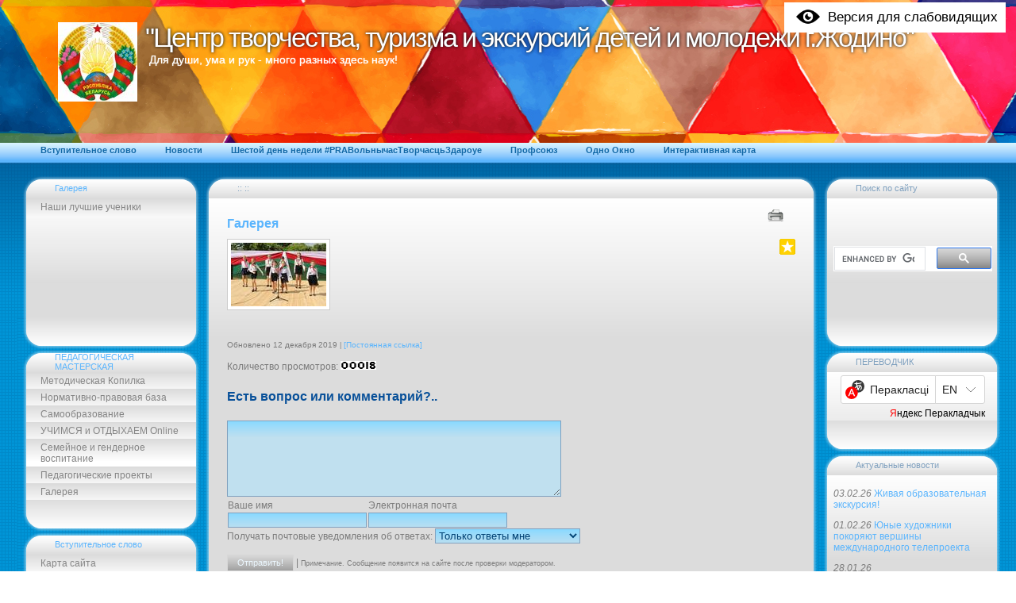

--- FILE ---
content_type: text/html; charset=utf-8
request_url: http://www.turisty.lpy.by/e/97832
body_size: 28880
content:
<!DOCTYPE html>
<html>
<head>
<link href="/stylesheets/cubicus.css?1617571031" media="screen" rel="stylesheet" type="text/css" />
<link rel="stylesheet" href="/maxage/1540141437/templates/temple/0/7/custom_style.css" type="text/css" />
<meta charset="utf-8">
<meta http-equiv="Content-Type" content="text/html; charset=UTF-8">
<title>Галерея - "Центр творчества, туризма и экскурсий детей и молодежи г.Жодино"</title>
<meta name="Keywords" content="центр туризма, цдт, центр технического творчества, турбаза,кружковая работа,кружки,   прокат туристского и спортивного снаряжения, организация походов и экспедиций,  беседка, бильярд, организация и проведение праздников, организация праздников и спортивно-развлекательных мероприятий, жодино, база жодино, жодино базы отдыха,">
<meta name="Robots" content="index,follow">
<meta property='og:image' content='http://www.turisty.lpy.by/resizer/fit/120/120/s/6/789/image/125/897/medium_0-02-05-9dddc3b05ee7ebd3b5a2d6050b0044d6514cac84f5b65583ad3212ab921ab423_a2b3ac6c.jpg?t=1576150987'> <link href="/stylesheets/base_packaged.css?1617571031" media="all" rel="stylesheet" type="text/css" /><script src="//yandex.st/jquery/1.11.0/jquery.min.js" type="text/javascript"></script><script type="text/javascript">
//<![CDATA[
$j = jQuery.noConflict();
//]]>
</script><script src="/javascripts/base_packaged.js?1617571031" type="text/javascript"></script><script type="text/javascript">
  hs.captionEval = 'generate_highslide_caption(this,false,false)';
  hs.graphicsDir = '/stylesheets/graphics/close.png';
  hs.graphicsDir = hs.graphicsDir.replace("graphics"+"/"+"close.png", "graphi"+"cs/")
  hs.zIndexCounter = 11007;
	hs.transitions = ['expand', 'crossfade'];
	//hs.wrapperClassName = 'dark borderless floating-caption';
	hs.wrapperClassName = 'wide-border';
	hs.fadeInOut = true;
  //hs.captionEval = 'this.thumb.title';
  var currentUserHours = (new Date()).getHours();
  // we do shadowing only during light time of the day
  if (currentUserHours > 6 && currentUserHours < 20) {
    hs.dimmingOpacity = .85;
  } else { //hs.dimmingOpacity = .08;
    hs.dimmingDuration = 300; }
  hs.showCredits = false;
  hs.outlineType = 'rounded-white';

	// Add the controlbar
	if (hs.addSlideshow) hs.addSlideshow({
		//slideshowGroup: 'group1',
		interval: 5000,
		repeat: true,
		useControls: true,
		fixedControls: 'fit',
		overlayOptions: {
			opacity: .8,
			hideOnMouseOut: false,
		  position: 'bottom center',
		  relativeTo: 'viewport',
		  offsetY: 0
		}
	});
</script>
<link rel="icon" href="/uploads/b1/s/6/789/favicon_image/126/756/izobrazhenie_viber_2019-12-19_12-24-16.jpg?t=1588248782" type="image/jpeg">
<link rel="shortcut icon" href="/uploads/b1/s/6/789/favicon_image/126/756/izobrazhenie_viber_2019-12-19_12-24-16.jpg?t=1588248782" type="image/jpeg">

<!-- ============== html for font-awesome @head.html ============== -->
<link rel="stylesheet" href="https://maxcdn.bootstrapcdn.com/font-awesome/4.5.0/css/font-awesome.min.css" />

<style>

/* ============== css for progress-bar-animated @style.css ============== */

/*---------- PROGRESS Анимированный прогресс-бар--------------------------------*/
@-webkit-keyframes move {
    0%  {background-position: 0 0;}
    100%{background-position: 50px 50px;}
}
.la_progress_indicator,
.highslide-body img[href*=progr],
img[src*="loader.white.gif"] {
    display: inline-block;
    margin-left: 3px;
    -moz-box-sizing: border-box;
    box-sizing: border-box;
    -moz-border-radius: 5px;
    border-radius: 5px;
    box-shadow: inset 0px 0px 3px #B64532;
    -webkit-box-shadow: inset 0px 0px 3px #B64532;
    -moz-box-shadow: inset 0px 0px 3px #B64532;
    width: 180px;
    height: 18px;
    background-color: #DF644F;
    padding-left: 180px;
    overflow: hidden;
    background-image: -webkit-gradient(linear, 0 0, 100% 100%, color-stop(.25, rgba(255, 255, 255, .2)), color-stop(.25, transparent), color-stop(.5, transparent), color-stop(.5, rgba(255, 255, 255, .2)), color-stop(.75, rgba(255, 255, 255, .2)), color-stop(.75, transparent), to(transparent));
    background-image: -moz-linear-gradient(-45deg, rgba(255, 255, 255, .2) 25%, transparent 25%, transparent 50%, rgba(255, 255, 255, .2) 50%, rgba(255, 255, 255, .2) 75%, transparent 75%, transparent);
    -webkit-background-size: 50px 50px;
    -moz-background-size: 50px 50px;
    -webkit-animation: move 2s linear infinite;
}
#new_right_widget .la_progress_indicator{
    width:100%!Important;
    width: 100%!Important;
    padding-left:100%!Important;
}

</style>
<style type='text/css'>
.banner td{vertical-align:top;}.banner{background:transparent url(http://www.turisty.lpy.by/uploads/b1/s/6/789/heading_image/126/177/919efdb0ca5b5b0fdbab740a37630c8f.jpg?t=1621582643) no-repeat left top !important;}#sidemenu_section_71655 a {
font-weight: bold;
color: red !important;
}
#sidemenu_section_71655 a span {
font-weight: bold;
color: red !important;
}


</style><script type="text/javascript">
 var owner_walks_around = (document.cookie.indexOf('last_login=') >= 0);
 var RecaptchaOptions = { theme : 'clean', lang : 'ru' };
</script>
<!--[if lt IE 9]><script src="/javascripts/html5shiv.js" type="text/javascript"></script><![endif]--><div class='la_special_version_link'>
<a href='http://special.turisty.lpy.by/e/97832'>
<img src='/aspects/special_version/public/eye.png' />
<span class='la_special_version_text'>Версия для слабовидящих</span>
</a>
</div>
<style>
.la_special_version_link {
    position: absolute;
    top:0;
    right:10px;
    margin:0.2em;
    padding: 0px;
    font-size: 1.4em;
    background-color: white;
    color: black;
    z-index:100000;
}
.la_special_version_link a, .la_special_version_link a:hover {
    color: black;
}

.la_special_version_link a {
    line-height: 2.2em;
    padding: 10px;
}

.la_special_version_link a img {
  width: 40px;
  border: 0px;
  vertical-align: middle;
  margin-top:-2px;
}
.la_mobile .la_special_version_text {
  display: none;
}
.la_mobile .la_special_version_link {
  top: 3em;
  right: 8px;
  z-index: 9; /* to fly under mobile menu */
}
</style>

</head>
<body>





    <table class="banner_logo" cellpadding="0" cellspacing="0" > <!-- width="100%" -->
    <tr><td valign="top" align="left" width="100%">
        <table class="logoTable" cellpadding="0" cellspacing="0" > <!-- width="100%" -->
            <tr>

                <td valign="top" align="left" class="cubic_banner_image_td">

  <a href="/">
  <img src='/uploads/b1/s/6/789/logo_image/135/27/thumb_gerb-2021_-_media--508e2b1d--query.jpg?t=1654805433' border="0" class="pngPicture" />
  </a>

                </td>
                <td class="cubic_banner_slogan_td" valign="top" align="left" width="100%" style="padding-left:10px;">
                  
                  
                  
                            <div>
                                <div class="logoTextShadow logoTextHeader">"Центр творчества, туризма и экскурсий детей и молодежи г.Жодино"</div>
                                <div class="logoText logoTextHeader">"Центр творчества, туризма и экскурсий детей и молодежи г.Жодино"</div>
                            </div>
                        
                            <span class="slogan">Для души, ума и рук - много разных здесь наук!</span>
                        

                  

</td>
            </tr>
        </table>
    </td></tr>
    </table>


      <table cellpadding="0" cellspacing="0" border="0" class="banner_hor_fon" width="100%">
	<tr>
		<td class="banner"><img src="/maxage/1540141437/templates/temple/0/7/images/spacer.gif" class="banner_h">
			<table class="toolbar" width="100%" cellpadding="0" cellspacing="0" border="0">
				<tr>
					<td><img class="toolbar_height" src="/maxage/1540141437/templates/temple/0/7/images/spacer.gif"></td>
					<td width="100%" valign="top" align="left">
                                          <div class="toolbar_items">
                                            <ul class="menu">
                                            <li><a href="/" id="top_section_42762"><span>Вступительное слово</span></a></li><li><a href="/novosti" id="top_section_42763"><span>Новости</span></a></li><li><a href="/uchaschimsya/shestoy-den-nedeli-pravolnyichastvorchastszdaroue" id="top_section_71525"><span>Шестой день недели #PRAВольнычасТворчасцьЗдароуе</span></a></li><li><a href="/nash-tsentr/profsoyuz" id="top_section_71580"><span>Профсоюз</span></a></li><li><a href="/nash-tsentr/odno-okno" id="top_section_71544"><span>Одно Окно</span></a></li><li><a href="/nash-tsentr/interaktivnaya-karta" id="top_section_71669"><span>Интерактивная карта</span></a></li>
                                            </ul>
                                          </div>
					</td>
				</tr>
			</table>
		</td>
	</tr>
    </table>

  <!----M----->
    <table cellpadding="0" cellspacing="0" border="0" class="maintable" width="100%">
        <tr>
            <td><img alt="" src="/maxage/1540141437/templates/temple/0/7/images/spacer.gif" class="wndw-padd-left"/></td>
			
<!-- Column 1 =========================================================================================================== -->            
	
            <td valign="top" align="left" style="padding-left:1px;padding-right:0px;">
	<!--.......... Top Window .................................... -->


<table cellpadding="0" cellspacing="0" border="0">
    <tr>
        <td valign="top" align="left"><img style='float:left' alt="" src="/maxage/1540141437/templates/temple/0/7/images/top_left.png"/></td>
        <td width="100%" class="window_caption top_window" align="left">
           <div class="window_caption_box"><a href="/pedagogicheskaya-masterskaya/galereya" class="la_sidemenu_heading la_sidemenu_heading_section_71541 la_sidemenu_first">Галерея</a></div></td>
        <td valign="top" align="right"><img style='float:left' alt="" src="/maxage/1540141437/templates/temple/0/7/images/top_right.png"/></td>
    </tr>
</table>
<table cellpadding="0" cellspacing="0" border="0" class="window-fon">
   <tr>
      <td class="window-left-fon" valign="top" align="left"><img alt="" src="/maxage/1540141437/templates/temple/0/7/images/left_top.png"/></td>
      <td valign="top" align="left" width="100%" class="add_window_fon_top">
        <ul class="nav menu" id='menu_for_71541'><li id='sidemenu_section_71568'> <a href="/pedagogicheskaya-masterskaya/galereya/nashi-luchshie-ucheniki">Наши лучшие ученики</a> </li>
        </ul>
      </td>
      <td class="window-right-fon" valign="top" align="left"><img alt="" src="/maxage/1540141437/templates/temple/0/7/images/right_top.png"/></td>
   </tr>
</table>
<table cellpadding="0" cellspacing="0" border="0">
    <tr>
        <td valign="top" align="left"><img style='float:left' alt="" src="/maxage/1540141437/templates/temple/0/7/images/bottom_left.png"/></td>
        <td width="100%" class="window_footer"></td>
        <td valign="top" align="right"><img style='float:left' alt="" src="/maxage/1540141437/templates/temple/0/7/images/bottom_right.png"/></td>
    </tr>
</table>
<table cellpadding="0" cellspacing="0" border="0">
    <tr>
        <td valign="top" align="left"><img style='float:left' alt="" src="/maxage/1540141437/templates/temple/0/7/images/addwin_top_left.png"/></td>
        <td width="100%" class="window_caption common_window" align="left">
           <div class="window_caption_box"><a href="/pedagogicheskaya-masterskaya" class="la_sidemenu_heading la_sidemenu_heading_section_71527 ">ПЕДАГОГИЧЕСКАЯ   МАСТЕРСКАЯ</a></div></td>
        <td valign="top" align="right"><img style='float:left' alt="" src="/maxage/1540141437/templates/temple/0/7/images/addwin_top_right.png"/></td>
    </tr>
</table>
<table cellpadding="0" cellspacing="0" border="0" class="window-fon">
   <tr>
      <td class="window-left-fon" valign="top" align="left"><img alt="" class="w_left_col" src="/maxage/1540141437/templates/temple/0/7/images/spacer.gif"/></td>
      <td valign="top" align="left" width="100%" class="add_window_fon_top">
        <ul class="nav menu" id='menu_for_71527'><li id='sidemenu_section_71542'> <a href="/pedagogicheskaya-masterskaya/metodicheskaya-kopilka">Методическая Копилка</a> </li><li id='sidemenu_section_71545'> <a href="/pedagogicheskaya-masterskaya/normativno-pravovaya-baza">Нормативно-правовая база</a> </li><li id='sidemenu_section_71579'> <a href="/pedagogicheskaya-masterskaya/samoobrazovanie">Самообразование</a> </li><li id='sidemenu_section_71592'> <a href="/pedagogicheskaya-masterskaya/uchimsya-i-otdyihaem-online">УЧИМСЯ   и ОТДЫХАЕМ  Online</a> </li><li id='sidemenu_section_71679'> <a href="/pedagogicheskaya-masterskaya/semeynoe-i-gendernoe-vospitanie">Семейное и гендерное воспитание</a> </li><li id='sidemenu_section_71647'> <a href="/pedagogicheskaya-masterskaya/pedagogicheskie-proektyi">Педагогические проекты</a> </li><li id='sidemenu_section_71541'> <a href="/pedagogicheskaya-masterskaya/galereya" class="active">Галерея</a> </li>
        </ul>
      </td>
      <td class="window-right-fon" valign="top" align="left"><img class="w_right_col" alt="" src="/maxage/1540141437/templates/temple/0/7/images/spacer.gif"/></td>
   </tr>
</table>
<table cellpadding="0" cellspacing="0" border="0">
    <tr>
        <td valign="top" align="left"><img style='float:left' alt="" src="/maxage/1540141437/templates/temple/0/7/images/bottom_left.png"/></td>
        <td width="100%" class="window_footer"></td>
        <td valign="top" align="right"><img style='float:left' alt="" src="/maxage/1540141437/templates/temple/0/7/images/bottom_right.png"/></td>
    </tr>
</table>
<table cellpadding="0" cellspacing="0" border="0">
    <tr>
        <td valign="top" align="left"><img style='float:left' alt="" src="/maxage/1540141437/templates/temple/0/7/images/addwin_top_left.png"/></td>
        <td width="100%" class="window_caption common_window" align="left">
           <div class="window_caption_box"><a href="/" class="la_sidemenu_heading la_sidemenu_heading_section_42762 ">Вступительное слово</a></div></td>
        <td valign="top" align="right"><img style='float:left' alt="" src="/maxage/1540141437/templates/temple/0/7/images/addwin_top_right.png"/></td>
    </tr>
</table>
<table cellpadding="0" cellspacing="0" border="0" class="window-fon">
   <tr>
      <td class="window-left-fon" valign="top" align="left"><img alt="" class="w_left_col" src="/maxage/1540141437/templates/temple/0/7/images/spacer.gif"/></td>
      <td valign="top" align="left" width="100%" class="add_window_fon_top">
        <ul class="nav menu" id='menu_for_42762'><li id='sidemenu_section_71518'> <a href="/siteview">Карта сайта</a> </li><li id='sidemenu_section_71569'> <a href="/nash-tsentr">Наш Центр</a> </li><li id='sidemenu_section_42766'> <a href="/filial-turist">Филиал "Турист"</a> </li><li id='sidemenu_section_71522'> <a href="/filial-tehnoart">Филиал "ТехноАрт"</a> </li><li id='sidemenu_section_71664'> <a href="/10-zolotyih-pravil-pedagoga">10 золотых правил педагога</a> </li><li id='sidemenu_section_71591'> <a href="/istoriya-traditsii-dostizheniya-uchrezhdeniya-obrazovaniya">История, традиции, достижения учреждения образования</a> </li><li id='sidemenu_section_44145'> <a href="/kruzhki">Объединения по интересам</a> </li><li id='sidemenu_section_71655'> <a href="/platnyie-uslugi">Платные услуги</a> </li><li id='sidemenu_section_42763'> <a href="/novosti">Новости</a> </li><li id='sidemenu_section_71527'> <a href="/pedagogicheskaya-masterskaya">ПЕДАГОГИЧЕСКАЯ   МАСТЕРСКАЯ</a> </li><li id='sidemenu_section_71652'> <a href="/detskie-i-molodezhnyie-organizatsii">Детские и молодежные организации</a> </li><li id='sidemenu_section_71660'> <a href="/edinyiy-den-informirovaniya">ЕДИНЫЙ ДЕНЬ ИНФОРМИРОВАНИЯ</a> </li><li id='sidemenu_section_71686'> <a href="/2026-god-belorusskoy-zhenschinyi">2026 - ГОД БЕЛОРУССКОЙ ЖЕНЩИНЫ</a> </li><li id='sidemenu_section_71680'> <a href="/80-let-pobedyi-sovetskogo-naroda-v-velikoy-otechestvennoy-voyne">80 лет Победы советского народа в Великой Отечественной войне</a> </li><li id='sidemenu_section_71536'> <a href="/roditelskiy-klub">Родительский Клуб</a> </li><li id='sidemenu_section_71535'> <a href="/uchaschimsya">Учащимся</a> </li><li id='sidemenu_section_71665'> <a href="/polozheniya-konkursov-2025-2026">Положения конкурсов 2025/2026</a> </li><li id='sidemenu_section_71681'> <a href="/leto-detyam">"ЛЕТО - ДЕТЯМ"</a> </li><li id='sidemenu_section_71685'> <a href="/zdorovyie-goroda-i-poselki">Здоровые города и поселки</a> </li>
        </ul>
      </td>
      <td class="window-right-fon" valign="top" align="left"><img class="w_right_col" alt="" src="/maxage/1540141437/templates/temple/0/7/images/spacer.gif"/></td>
   </tr>
</table>
<table cellpadding="0" cellspacing="0" border="0">
    <tr>
        <td valign="top" align="left"><img style='float:left' alt="" src="/maxage/1540141437/templates/temple/0/7/images/bottom_left.png"/></td>
        <td width="100%" class="window_footer"></td>
        <td valign="top" align="right"><img style='float:left' alt="" src="/maxage/1540141437/templates/temple/0/7/images/bottom_right.png"/></td>
    </tr>
</table>




<div id='left_widgets' class="la_widgets_column la_widgets_column_left">



  
  


<div id="widget_12663" class="la_widget_html la_widget">
                <table cellpadding="0" cellspacing="0" border="0">
                    <tr>
                        <td valign="top" align="left"><img style='float:left' alt="" src="/maxage/1540141437/templates/temple/0/7/images/addwin_top_left.png"/></td>
                        <td width="100%" class="window_caption common_window">
                          <div class="window_caption_box widget_handle" style="" >
Счетчик посетителей



                          </div></td>
                        <td valign="top" align="right"><img style='float:left' alt="" src="/maxage/1540141437/templates/temple/0/7/images/addwin_top_right.png"/></td>
                    </tr>
                </table>
                <table cellpadding="0" cellspacing="0" border="0" class="window-fon">
                   <tr>
                      <td class="window-left-fon" valign="top" align="left">
                        
                        <img alt="" class="w_left_col" src="/maxage/1540141437/templates/temple/0/7/images/spacer.gif"/>
                        
                        </td>
                      <td valign="middle" align="left" width="100%" style="padding:4px 6px 2px 8px;" class="add_window_fon_top la_widget_content">





<center>
<!-- Top.Mail.Ru counter -->
<script type="text/javascript">
var _tmr = window._tmr || (window._tmr = []);
_tmr.push({id: "3590392", type: "pageView", start: (new Date()).getTime()});
(function (d, w, id) {
  if (d.getElementById(id)) return;
  var ts = d.createElement("script"); ts.type = "text/javascript"; ts.async = true; ts.id = id;
  ts.src = "https://top-fwz1.mail.ru/js/code.js";
  var f = function () {var s = d.getElementsByTagName("script")[0]; s.parentNode.insertBefore(ts, s);};
  if (w.opera == "[object Opera]") { d.addEventListener("DOMContentLoaded", f, false); } else { f(); }
})(document, window, "tmr-code");
</script>
<noscript><div><img src="https://top-fwz1.mail.ru/counter?id=3590392;js=na" style="position:absolute;left:-9999px;" alt="Top.Mail.Ru" /></div></noscript>
<!-- /Top.Mail.Ru counter -->

<!-- Top.Mail.Ru logo -->
<a href="https://top-fwz1.mail.ru/jump?from=3590392">
<img src="https://top-fwz1.mail.ru/counter?id=3590392;t=479;l=1" height="31" width="88" alt="Top.Mail.Ru" style="border:0;" /></a>
<!-- /Top.Mail.Ru logo --><script type="text/javascript">
//<![CDATA[
if (typeof(jQuery) != 'undefined') { jQuery.noConflict();}
//]]>
</script>
</center>

                        
                      </td>
                      <td class="window-right-fon" valign="top" align="left">
                        
                        <img class="w_right_col" alt="" src="/maxage/1540141437/templates/temple/0/7/images/spacer.gif"/>
                        
                      </td>
                   </tr>
                </table>
                <table cellpadding="0" cellspacing="0" border="0">
                    <tr>
                        <td valign="top" align="left"><img style='float:left' alt="" src="/maxage/1540141437/templates/temple/0/7/images/bottom_left.png"/></td>
                        <td width="100%" class="window_footer"></td>
                        <td valign="top" align="right"><img style='float:left' alt="" src="/maxage/1540141437/templates/temple/0/7/images/bottom_right.png"/></td>
                    </tr>
                </table>

</div>

  
  


<div id="widget_12666" class="la_widget_banner la_widget">
                <table cellpadding="0" cellspacing="0" border="0">
                    <tr>
                        <td valign="top" align="left"><img style='float:left' alt="" src="/maxage/1540141437/templates/temple/0/7/images/addwin_top_left.png"/></td>
                        <td width="100%" class="window_caption common_window">
                          <div class="window_caption_box widget_handle" style="" >
-Телефоны доверия



                          </div></td>
                        <td valign="top" align="right"><img style='float:left' alt="" src="/maxage/1540141437/templates/temple/0/7/images/addwin_top_right.png"/></td>
                    </tr>
                </table>
                <table cellpadding="0" cellspacing="0" border="0" class="window-fon">
                   <tr>
                      <td class="window-left-fon" valign="top" align="left">
                        
                        <img alt="" class="w_left_col" src="/maxage/1540141437/templates/temple/0/7/images/spacer.gif"/>
                        
                        </td>
                      <td valign="middle" align="left" width="100%" style="padding:4px 6px 2px 8px;" class="add_window_fon_top la_widget_content">





<center>
    <b></b>
    

    

    
      
    

    

    
    


<a href="https://www.turisty.lpy.by.edit.lepshy.by/nash-tsentr/telefonyi-doveriya#gsc.tab=0" onclick="window.open(this.href);return false;" title="-Телефоны доверия"><img border="0" src="/uploads/b1/s/6/789/canner_image/150/79/canner_Telefon.jpg?t=1739261285" style="border:0px;" /></a>

</center>

                        
                      </td>
                      <td class="window-right-fon" valign="top" align="left">
                        
                        <img class="w_right_col" alt="" src="/maxage/1540141437/templates/temple/0/7/images/spacer.gif"/>
                        
                      </td>
                   </tr>
                </table>
                <table cellpadding="0" cellspacing="0" border="0">
                    <tr>
                        <td valign="top" align="left"><img style='float:left' alt="" src="/maxage/1540141437/templates/temple/0/7/images/bottom_left.png"/></td>
                        <td width="100%" class="window_footer"></td>
                        <td valign="top" align="right"><img style='float:left' alt="" src="/maxage/1540141437/templates/temple/0/7/images/bottom_right.png"/></td>
                    </tr>
                </table>

</div>

  
  


<div id="widget_12669" class="la_widget_banner la_widget">
                <table cellpadding="0" cellspacing="0" border="0">
                    <tr>
                        <td valign="top" align="left"><img style='float:left' alt="" src="/maxage/1540141437/templates/temple/0/7/images/addwin_top_left.png"/></td>
                        <td width="100%" class="window_caption common_window">
                          <div class="window_caption_box widget_handle" style="" >




                          </div></td>
                        <td valign="top" align="right"><img style='float:left' alt="" src="/maxage/1540141437/templates/temple/0/7/images/addwin_top_right.png"/></td>
                    </tr>
                </table>
                <table cellpadding="0" cellspacing="0" border="0" class="window-fon">
                   <tr>
                      <td class="window-left-fon" valign="top" align="left">
                        
                        <img alt="" class="w_left_col" src="/maxage/1540141437/templates/temple/0/7/images/spacer.gif"/>
                        
                        </td>
                      <td valign="middle" align="left" width="100%" style="padding:4px 6px 2px 8px;" class="add_window_fon_top la_widget_content">





<center>
    <b>2026 год объявлен Годом белорусской женщины</b>
    <br>

    

    
      
    

    

    
    


<a href="https://www.turisty.lpy.by.edit.lepshy.by/2026-god-belloruskoy-zhenschinyi#gsc.tab=0" onclick="window.open(this.href);return false;" title="2026 год объявлен Годом белорусской женщины"><img border="0" src="/uploads/b1/s/6/789/canner_image/154/363/canner_2026.jpg?t=1767593911" style="border:0px;" /></a>

</center>

                        
                      </td>
                      <td class="window-right-fon" valign="top" align="left">
                        
                        <img class="w_right_col" alt="" src="/maxage/1540141437/templates/temple/0/7/images/spacer.gif"/>
                        
                      </td>
                   </tr>
                </table>
                <table cellpadding="0" cellspacing="0" border="0">
                    <tr>
                        <td valign="top" align="left"><img style='float:left' alt="" src="/maxage/1540141437/templates/temple/0/7/images/bottom_left.png"/></td>
                        <td width="100%" class="window_footer"></td>
                        <td valign="top" align="right"><img style='float:left' alt="" src="/maxage/1540141437/templates/temple/0/7/images/bottom_right.png"/></td>
                    </tr>
                </table>

</div>

  
  


<div id="widget_12667" class="la_widget_banner la_widget">
                <table cellpadding="0" cellspacing="0" border="0">
                    <tr>
                        <td valign="top" align="left"><img style='float:left' alt="" src="/maxage/1540141437/templates/temple/0/7/images/addwin_top_left.png"/></td>
                        <td width="100%" class="window_caption common_window">
                          <div class="window_caption_box widget_handle" style="" >
-



                          </div></td>
                        <td valign="top" align="right"><img style='float:left' alt="" src="/maxage/1540141437/templates/temple/0/7/images/addwin_top_right.png"/></td>
                    </tr>
                </table>
                <table cellpadding="0" cellspacing="0" border="0" class="window-fon">
                   <tr>
                      <td class="window-left-fon" valign="top" align="left">
                        
                        <img alt="" class="w_left_col" src="/maxage/1540141437/templates/temple/0/7/images/spacer.gif"/>
                        
                        </td>
                      <td valign="middle" align="left" width="100%" style="padding:4px 6px 2px 8px;" class="add_window_fon_top la_widget_content">





<center>
    <b>80 лет Победы советского народа в Великой Отечественной войне</b>
    <br>

    

    
      
    

    

    
    


<a href="/80-let-pobedyi-sovetskogo-naroda-v-velikoy-otechestvennoy-voyne#gsc.tab=0" title="80 лет Победы советского народа в Великой Отечественной войне"><img border="0" src="/uploads/b1/s/6/789/canner_image/151/24/canner_000022_1743429726_706091_big.jpg?t=1743577169" style="border:0px;" /></a>

</center>

                        
                      </td>
                      <td class="window-right-fon" valign="top" align="left">
                        
                        <img class="w_right_col" alt="" src="/maxage/1540141437/templates/temple/0/7/images/spacer.gif"/>
                        
                      </td>
                   </tr>
                </table>
                <table cellpadding="0" cellspacing="0" border="0">
                    <tr>
                        <td valign="top" align="left"><img style='float:left' alt="" src="/maxage/1540141437/templates/temple/0/7/images/bottom_left.png"/></td>
                        <td width="100%" class="window_footer"></td>
                        <td valign="top" align="right"><img style='float:left' alt="" src="/maxage/1540141437/templates/temple/0/7/images/bottom_right.png"/></td>
                    </tr>
                </table>

</div>

  
  


<div id="widget_12668" class="la_widget_banner la_widget">
                <table cellpadding="0" cellspacing="0" border="0">
                    <tr>
                        <td valign="top" align="left"><img style='float:left' alt="" src="/maxage/1540141437/templates/temple/0/7/images/addwin_top_left.png"/></td>
                        <td width="100%" class="window_caption common_window">
                          <div class="window_caption_box widget_handle" style="" >
Здоровые города и поселки



                          </div></td>
                        <td valign="top" align="right"><img style='float:left' alt="" src="/maxage/1540141437/templates/temple/0/7/images/addwin_top_right.png"/></td>
                    </tr>
                </table>
                <table cellpadding="0" cellspacing="0" border="0" class="window-fon">
                   <tr>
                      <td class="window-left-fon" valign="top" align="left">
                        
                        <img alt="" class="w_left_col" src="/maxage/1540141437/templates/temple/0/7/images/spacer.gif"/>
                        
                        </td>
                      <td valign="middle" align="left" width="100%" style="padding:4px 6px 2px 8px;" class="add_window_fon_top la_widget_content">





<center>
    <b></b>
    

    

    
      
    

    

    
    


<a href="https://www.turisty.lpy.by.edit.lepshy.by/zdorovyiy-gorod#gsc.tab=0" onclick="window.open(this.href);return false;" title="Здоровые города и поселки"><img border="0" src="/uploads/b1/s/6/789/canner_image/152/602/canner_emblema_zhodino_Zdor_gorod.png?t=1752052079" style="border:0px;" /></a>

</center>

                        
                      </td>
                      <td class="window-right-fon" valign="top" align="left">
                        
                        <img class="w_right_col" alt="" src="/maxage/1540141437/templates/temple/0/7/images/spacer.gif"/>
                        
                      </td>
                   </tr>
                </table>
                <table cellpadding="0" cellspacing="0" border="0">
                    <tr>
                        <td valign="top" align="left"><img style='float:left' alt="" src="/maxage/1540141437/templates/temple/0/7/images/bottom_left.png"/></td>
                        <td width="100%" class="window_footer"></td>
                        <td valign="top" align="right"><img style='float:left' alt="" src="/maxage/1540141437/templates/temple/0/7/images/bottom_right.png"/></td>
                    </tr>
                </table>

</div>

  
  


<div id="widget_12664" class="la_widget_banner la_widget">
                <table cellpadding="0" cellspacing="0" border="0">
                    <tr>
                        <td valign="top" align="left"><img style='float:left' alt="" src="/maxage/1540141437/templates/temple/0/7/images/addwin_top_left.png"/></td>
                        <td width="100%" class="window_caption common_window">
                          <div class="window_caption_box widget_handle" style="" >
-Служба экстренной психологической помощи «Телефон доверия»



                          </div></td>
                        <td valign="top" align="right"><img style='float:left' alt="" src="/maxage/1540141437/templates/temple/0/7/images/addwin_top_right.png"/></td>
                    </tr>
                </table>
                <table cellpadding="0" cellspacing="0" border="0" class="window-fon">
                   <tr>
                      <td class="window-left-fon" valign="top" align="left">
                        
                        <img alt="" class="w_left_col" src="/maxage/1540141437/templates/temple/0/7/images/spacer.gif"/>
                        
                        </td>
                      <td valign="middle" align="left" width="100%" style="padding:4px 6px 2px 8px;" class="add_window_fon_top la_widget_content">





<center>
    <b></b>
    

    

    
      
    

    

    
    


<a href="/nash-tsentr/telefonyi-doveriya#gsc.tab=0" title="-Служба экстренной психологической помощи «Телефон доверия»"><img border="0" src="/uploads/b1/s/6/789/canner_image/149/768/canner_listviber__1_.jpg?t=1736411724" style="border:0px;" /></a>

</center>

                        
                      </td>
                      <td class="window-right-fon" valign="top" align="left">
                        
                        <img class="w_right_col" alt="" src="/maxage/1540141437/templates/temple/0/7/images/spacer.gif"/>
                        
                      </td>
                   </tr>
                </table>
                <table cellpadding="0" cellspacing="0" border="0">
                    <tr>
                        <td valign="top" align="left"><img style='float:left' alt="" src="/maxage/1540141437/templates/temple/0/7/images/bottom_left.png"/></td>
                        <td width="100%" class="window_footer"></td>
                        <td valign="top" align="right"><img style='float:left' alt="" src="/maxage/1540141437/templates/temple/0/7/images/bottom_right.png"/></td>
                    </tr>
                </table>

</div>

  
  


<div id="widget_12655" class="la_widget_banner la_widget">
                <table cellpadding="0" cellspacing="0" border="0">
                    <tr>
                        <td valign="top" align="left"><img style='float:left' alt="" src="/maxage/1540141437/templates/temple/0/7/images/addwin_top_left.png"/></td>
                        <td width="100%" class="window_caption common_window">
                          <div class="window_caption_box widget_handle" style="" >




                          </div></td>
                        <td valign="top" align="right"><img style='float:left' alt="" src="/maxage/1540141437/templates/temple/0/7/images/addwin_top_right.png"/></td>
                    </tr>
                </table>
                <table cellpadding="0" cellspacing="0" border="0" class="window-fon">
                   <tr>
                      <td class="window-left-fon" valign="top" align="left">
                        
                        <img alt="" class="w_left_col" src="/maxage/1540141437/templates/temple/0/7/images/spacer.gif"/>
                        
                        </td>
                      <td valign="middle" align="left" width="100%" style="padding:4px 6px 2px 8px;" class="add_window_fon_top la_widget_content">





<center>
    <b>Интерактивная платформа патриотического воспитания</b>
    <br>

    

    
      
    

    

    
    


<a href="https://patriot.rcek.by/" onclick="window.open(this.href);return false;" title="Интерактивная платформа патриотического воспитания"><img border="0" src="/uploads/b1/s/6/789/canner_image/142/773/canner_sm.jpg?t=1691494673" style="border:0px;" /></a>

</center>

                        
                      </td>
                      <td class="window-right-fon" valign="top" align="left">
                        
                        <img class="w_right_col" alt="" src="/maxage/1540141437/templates/temple/0/7/images/spacer.gif"/>
                        
                      </td>
                   </tr>
                </table>
                <table cellpadding="0" cellspacing="0" border="0">
                    <tr>
                        <td valign="top" align="left"><img style='float:left' alt="" src="/maxage/1540141437/templates/temple/0/7/images/bottom_left.png"/></td>
                        <td width="100%" class="window_footer"></td>
                        <td valign="top" align="right"><img style='float:left' alt="" src="/maxage/1540141437/templates/temple/0/7/images/bottom_right.png"/></td>
                    </tr>
                </table>

</div>

  
  


<div id="widget_12651" class="la_widget_banner la_widget">
                <table cellpadding="0" cellspacing="0" border="0">
                    <tr>
                        <td valign="top" align="left"><img style='float:left' alt="" src="/maxage/1540141437/templates/temple/0/7/images/addwin_top_left.png"/></td>
                        <td width="100%" class="window_caption common_window">
                          <div class="window_caption_box widget_handle" style="" >
-



                          </div></td>
                        <td valign="top" align="right"><img style='float:left' alt="" src="/maxage/1540141437/templates/temple/0/7/images/addwin_top_right.png"/></td>
                    </tr>
                </table>
                <table cellpadding="0" cellspacing="0" border="0" class="window-fon">
                   <tr>
                      <td class="window-left-fon" valign="top" align="left">
                        
                        <img alt="" class="w_left_col" src="/maxage/1540141437/templates/temple/0/7/images/spacer.gif"/>
                        
                        </td>
                      <td valign="middle" align="left" width="100%" style="padding:4px 6px 2px 8px;" class="add_window_fon_top la_widget_content">





<center>
    <b>сайт Национального детского технопарка</b>
    <br>

    

    
      
    

    

    
    


<a href="http://ndtp.by/" onclick="window.open(this.href);return false;" title="сайт Национального детского технопарка"><img border="0" src="/uploads/b1/s/6/789/canner_image/136/218/canner_Bez_nazvaniya.png?t=1660817935" style="border:0px;" /></a>

</center>

                        
                      </td>
                      <td class="window-right-fon" valign="top" align="left">
                        
                        <img class="w_right_col" alt="" src="/maxage/1540141437/templates/temple/0/7/images/spacer.gif"/>
                        
                      </td>
                   </tr>
                </table>
                <table cellpadding="0" cellspacing="0" border="0">
                    <tr>
                        <td valign="top" align="left"><img style='float:left' alt="" src="/maxage/1540141437/templates/temple/0/7/images/bottom_left.png"/></td>
                        <td width="100%" class="window_footer"></td>
                        <td valign="top" align="right"><img style='float:left' alt="" src="/maxage/1540141437/templates/temple/0/7/images/bottom_right.png"/></td>
                    </tr>
                </table>

</div>

  
  


<div id="widget_12617" class="la_widget_banner la_widget">
                <table cellpadding="0" cellspacing="0" border="0">
                    <tr>
                        <td valign="top" align="left"><img style='float:left' alt="" src="/maxage/1540141437/templates/temple/0/7/images/addwin_top_left.png"/></td>
                        <td width="100%" class="window_caption common_window">
                          <div class="window_caption_box widget_handle" style="" >




                          </div></td>
                        <td valign="top" align="right"><img style='float:left' alt="" src="/maxage/1540141437/templates/temple/0/7/images/addwin_top_right.png"/></td>
                    </tr>
                </table>
                <table cellpadding="0" cellspacing="0" border="0" class="window-fon">
                   <tr>
                      <td class="window-left-fon" valign="top" align="left">
                        
                        <img alt="" class="w_left_col" src="/maxage/1540141437/templates/temple/0/7/images/spacer.gif"/>
                        
                        </td>
                      <td valign="middle" align="left" width="100%" style="padding:4px 6px 2px 8px;" class="add_window_fon_top la_widget_content">





<center>
    <b>Национальный центр художественного творчества детей и молодёжи</b>
    <br>

    

    
      
    

    

    
    


<a href="https://nchtdm.by/" onclick="window.open(this.href);return false;" title="Национальный центр художественного творчества детей и молодёжи"><img border="0" src="/uploads/b1/s/6/789/canner_image/126/708/canner_logo_header.png?t=1587643827" style="border:0px;" /></a>

</center>

                        
                      </td>
                      <td class="window-right-fon" valign="top" align="left">
                        
                        <img class="w_right_col" alt="" src="/maxage/1540141437/templates/temple/0/7/images/spacer.gif"/>
                        
                      </td>
                   </tr>
                </table>
                <table cellpadding="0" cellspacing="0" border="0">
                    <tr>
                        <td valign="top" align="left"><img style='float:left' alt="" src="/maxage/1540141437/templates/temple/0/7/images/bottom_left.png"/></td>
                        <td width="100%" class="window_footer"></td>
                        <td valign="top" align="right"><img style='float:left' alt="" src="/maxage/1540141437/templates/temple/0/7/images/bottom_right.png"/></td>
                    </tr>
                </table>

</div>

  
  


<div id="widget_12656" class="la_widget_banner la_widget">
                <table cellpadding="0" cellspacing="0" border="0">
                    <tr>
                        <td valign="top" align="left"><img style='float:left' alt="" src="/maxage/1540141437/templates/temple/0/7/images/addwin_top_left.png"/></td>
                        <td width="100%" class="window_caption common_window">
                          <div class="window_caption_box widget_handle" style="" >




                          </div></td>
                        <td valign="top" align="right"><img style='float:left' alt="" src="/maxage/1540141437/templates/temple/0/7/images/addwin_top_right.png"/></td>
                    </tr>
                </table>
                <table cellpadding="0" cellspacing="0" border="0" class="window-fon">
                   <tr>
                      <td class="window-left-fon" valign="top" align="left">
                        
                        <img alt="" class="w_left_col" src="/maxage/1540141437/templates/temple/0/7/images/spacer.gif"/>
                        
                        </td>
                      <td valign="middle" align="left" width="100%" style="padding:4px 6px 2px 8px;" class="add_window_fon_top la_widget_content">





<center>
    <b></b>
    

    

    
      
    

    

    
    


<a href="https://rcek.by/telefonnyj-spravochnik/" onclick="window.open(this.href);return false;" title=""><img border="0" src="/uploads/b1/s/6/789/canner_image/142/789/canner_logo.png?t=1691500067" style="border:0px;" /></a>

</center>

                        
                      </td>
                      <td class="window-right-fon" valign="top" align="left">
                        
                        <img class="w_right_col" alt="" src="/maxage/1540141437/templates/temple/0/7/images/spacer.gif"/>
                        
                      </td>
                   </tr>
                </table>
                <table cellpadding="0" cellspacing="0" border="0">
                    <tr>
                        <td valign="top" align="left"><img style='float:left' alt="" src="/maxage/1540141437/templates/temple/0/7/images/bottom_left.png"/></td>
                        <td width="100%" class="window_footer"></td>
                        <td valign="top" align="right"><img style='float:left' alt="" src="/maxage/1540141437/templates/temple/0/7/images/bottom_right.png"/></td>
                    </tr>
                </table>

</div>

  
  


<div id="widget_12601" class="la_widget_banner la_widget">
                <table cellpadding="0" cellspacing="0" border="0">
                    <tr>
                        <td valign="top" align="left"><img style='float:left' alt="" src="/maxage/1540141437/templates/temple/0/7/images/addwin_top_left.png"/></td>
                        <td width="100%" class="window_caption common_window">
                          <div class="window_caption_box widget_handle" style="" >




                          </div></td>
                        <td valign="top" align="right"><img style='float:left' alt="" src="/maxage/1540141437/templates/temple/0/7/images/addwin_top_right.png"/></td>
                    </tr>
                </table>
                <table cellpadding="0" cellspacing="0" border="0" class="window-fon">
                   <tr>
                      <td class="window-left-fon" valign="top" align="left">
                        
                        <img alt="" class="w_left_col" src="/maxage/1540141437/templates/temple/0/7/images/spacer.gif"/>
                        
                        </td>
                      <td valign="middle" align="left" width="100%" style="padding:4px 6px 2px 8px;" class="add_window_fon_top la_widget_content">





<center>
    <b></b>
    

    

    
      
    

    

    
    


<a href="http://mir.pravo.by/" onclick="window.open(this.href);return false;" title=""><img border="0" src="/uploads/b1/s/6/789/canner_image/127/14/canner_t.jpg?t=1590563255" style="border:0px;" /></a>

</center>

                        
                      </td>
                      <td class="window-right-fon" valign="top" align="left">
                        
                        <img class="w_right_col" alt="" src="/maxage/1540141437/templates/temple/0/7/images/spacer.gif"/>
                        
                      </td>
                   </tr>
                </table>
                <table cellpadding="0" cellspacing="0" border="0">
                    <tr>
                        <td valign="top" align="left"><img style='float:left' alt="" src="/maxage/1540141437/templates/temple/0/7/images/bottom_left.png"/></td>
                        <td width="100%" class="window_footer"></td>
                        <td valign="top" align="right"><img style='float:left' alt="" src="/maxage/1540141437/templates/temple/0/7/images/bottom_right.png"/></td>
                    </tr>
                </table>

</div>

  
  


<div id="widget_12602" class="la_widget_banner la_widget">
                <table cellpadding="0" cellspacing="0" border="0">
                    <tr>
                        <td valign="top" align="left"><img style='float:left' alt="" src="/maxage/1540141437/templates/temple/0/7/images/addwin_top_left.png"/></td>
                        <td width="100%" class="window_caption common_window">
                          <div class="window_caption_box widget_handle" style="" >




                          </div></td>
                        <td valign="top" align="right"><img style='float:left' alt="" src="/maxage/1540141437/templates/temple/0/7/images/addwin_top_right.png"/></td>
                    </tr>
                </table>
                <table cellpadding="0" cellspacing="0" border="0" class="window-fon">
                   <tr>
                      <td class="window-left-fon" valign="top" align="left">
                        
                        <img alt="" class="w_left_col" src="/maxage/1540141437/templates/temple/0/7/images/spacer.gif"/>
                        
                        </td>
                      <td valign="middle" align="left" width="100%" style="padding:4px 6px 2px 8px;" class="add_window_fon_top la_widget_content">





<center>
    <b></b>
    

    

    
      
    

    

    
    


<a href="https://mchs.gov.by/tsentr-bezopasnosti-mchs/" onclick="window.open(this.href);return false;" title=""><img border="0" src="/uploads/b1/s/6/789/canner_image/124/844/canner_canner_ppp_300x0_2.jpg?t=1563530875" style="border:0px;" /></a>

</center>

                        
                      </td>
                      <td class="window-right-fon" valign="top" align="left">
                        
                        <img class="w_right_col" alt="" src="/maxage/1540141437/templates/temple/0/7/images/spacer.gif"/>
                        
                      </td>
                   </tr>
                </table>
                <table cellpadding="0" cellspacing="0" border="0">
                    <tr>
                        <td valign="top" align="left"><img style='float:left' alt="" src="/maxage/1540141437/templates/temple/0/7/images/bottom_left.png"/></td>
                        <td width="100%" class="window_footer"></td>
                        <td valign="top" align="right"><img style='float:left' alt="" src="/maxage/1540141437/templates/temple/0/7/images/bottom_right.png"/></td>
                    </tr>
                </table>

</div>

  
  


<div id="widget_12643" class="la_widget_banner la_widget">
                <table cellpadding="0" cellspacing="0" border="0">
                    <tr>
                        <td valign="top" align="left"><img style='float:left' alt="" src="/maxage/1540141437/templates/temple/0/7/images/addwin_top_left.png"/></td>
                        <td width="100%" class="window_caption common_window">
                          <div class="window_caption_box widget_handle" style="" >




                          </div></td>
                        <td valign="top" align="right"><img style='float:left' alt="" src="/maxage/1540141437/templates/temple/0/7/images/addwin_top_right.png"/></td>
                    </tr>
                </table>
                <table cellpadding="0" cellspacing="0" border="0" class="window-fon">
                   <tr>
                      <td class="window-left-fon" valign="top" align="left">
                        
                        <img alt="" class="w_left_col" src="/maxage/1540141437/templates/temple/0/7/images/spacer.gif"/>
                        
                        </td>
                      <td valign="middle" align="left" width="100%" style="padding:4px 6px 2px 8px;" class="add_window_fon_top la_widget_content">





<center>
    <b>Республиканский центр психологической помощи</b>
    <br>

    

    
      
    

    

    
    


<a href="http://rcpp.by/" onclick="window.open(this.href);return false;" title="Республиканский центр психологической помощи"><img border="0" src="/uploads/b1/s/6/789/canner_image/132/867/canner_logotip-1302F0-bez-fona.png?t=1647509312" style="border:0px;" /></a>

</center>

                        
                      </td>
                      <td class="window-right-fon" valign="top" align="left">
                        
                        <img class="w_right_col" alt="" src="/maxage/1540141437/templates/temple/0/7/images/spacer.gif"/>
                        
                      </td>
                   </tr>
                </table>
                <table cellpadding="0" cellspacing="0" border="0">
                    <tr>
                        <td valign="top" align="left"><img style='float:left' alt="" src="/maxage/1540141437/templates/temple/0/7/images/bottom_left.png"/></td>
                        <td width="100%" class="window_footer"></td>
                        <td valign="top" align="right"><img style='float:left' alt="" src="/maxage/1540141437/templates/temple/0/7/images/bottom_right.png"/></td>
                    </tr>
                </table>

</div>

  
  


<div id="widget_12644" class="la_widget_banner la_widget">
                <table cellpadding="0" cellspacing="0" border="0">
                    <tr>
                        <td valign="top" align="left"><img style='float:left' alt="" src="/maxage/1540141437/templates/temple/0/7/images/addwin_top_left.png"/></td>
                        <td width="100%" class="window_caption common_window">
                          <div class="window_caption_box widget_handle" style="" >




                          </div></td>
                        <td valign="top" align="right"><img style='float:left' alt="" src="/maxage/1540141437/templates/temple/0/7/images/addwin_top_right.png"/></td>
                    </tr>
                </table>
                <table cellpadding="0" cellspacing="0" border="0" class="window-fon">
                   <tr>
                      <td class="window-left-fon" valign="top" align="left">
                        
                        <img alt="" class="w_left_col" src="/maxage/1540141437/templates/temple/0/7/images/spacer.gif"/>
                        
                        </td>
                      <td valign="middle" align="left" width="100%" style="padding:4px 6px 2px 8px;" class="add_window_fon_top la_widget_content">





<center>
    <b>ЮНИСЕФ в Беларуси</b>
    <br>

    

    
      
    

    

    
    


<a href="https://www.unicef.by/" onclick="window.open(this.href);return false;" title="ЮНИСЕФ в Беларуси"><img border="0" src="/uploads/b1/s/6/789/canner_image/132/868/canner_Bez_nazvaniya.png?t=1647509625" style="border:0px;" /></a>

</center>

                        
                      </td>
                      <td class="window-right-fon" valign="top" align="left">
                        
                        <img class="w_right_col" alt="" src="/maxage/1540141437/templates/temple/0/7/images/spacer.gif"/>
                        
                      </td>
                   </tr>
                </table>
                <table cellpadding="0" cellspacing="0" border="0">
                    <tr>
                        <td valign="top" align="left"><img style='float:left' alt="" src="/maxage/1540141437/templates/temple/0/7/images/bottom_left.png"/></td>
                        <td width="100%" class="window_footer"></td>
                        <td valign="top" align="right"><img style='float:left' alt="" src="/maxage/1540141437/templates/temple/0/7/images/bottom_right.png"/></td>
                    </tr>
                </table>

</div>

  
  


<div id="widget_12659" class="la_widget_banner la_widget">
                <table cellpadding="0" cellspacing="0" border="0">
                    <tr>
                        <td valign="top" align="left"><img style='float:left' alt="" src="/maxage/1540141437/templates/temple/0/7/images/addwin_top_left.png"/></td>
                        <td width="100%" class="window_caption common_window">
                          <div class="window_caption_box widget_handle" style="" >
-



                          </div></td>
                        <td valign="top" align="right"><img style='float:left' alt="" src="/maxage/1540141437/templates/temple/0/7/images/addwin_top_right.png"/></td>
                    </tr>
                </table>
                <table cellpadding="0" cellspacing="0" border="0" class="window-fon">
                   <tr>
                      <td class="window-left-fon" valign="top" align="left">
                        
                        <img alt="" class="w_left_col" src="/maxage/1540141437/templates/temple/0/7/images/spacer.gif"/>
                        
                        </td>
                      <td valign="middle" align="left" width="100%" style="padding:4px 6px 2px 8px;" class="add_window_fon_top la_widget_content">





<center>
    <b></b>
    

    

    
      
    

    

    
    


<a href="https://brpo.by/" onclick="window.open(this.href);return false;" title="-"><img border="0" src="/uploads/b1/s/6/789/canner_image/143/566/canner_logo-brpo-colored-189x88.png?t=1695815620" style="border:0px;" /></a>

</center>

                        
                      </td>
                      <td class="window-right-fon" valign="top" align="left">
                        
                        <img class="w_right_col" alt="" src="/maxage/1540141437/templates/temple/0/7/images/spacer.gif"/>
                        
                      </td>
                   </tr>
                </table>
                <table cellpadding="0" cellspacing="0" border="0">
                    <tr>
                        <td valign="top" align="left"><img style='float:left' alt="" src="/maxage/1540141437/templates/temple/0/7/images/bottom_left.png"/></td>
                        <td width="100%" class="window_footer"></td>
                        <td valign="top" align="right"><img style='float:left' alt="" src="/maxage/1540141437/templates/temple/0/7/images/bottom_right.png"/></td>
                    </tr>
                </table>

</div>

  
  


<div id="widget_12660" class="la_widget_banner la_widget">
                <table cellpadding="0" cellspacing="0" border="0">
                    <tr>
                        <td valign="top" align="left"><img style='float:left' alt="" src="/maxage/1540141437/templates/temple/0/7/images/addwin_top_left.png"/></td>
                        <td width="100%" class="window_caption common_window">
                          <div class="window_caption_box widget_handle" style="" >
-Открытый республиканский IT-чемпионата «РобИн-2024»



                          </div></td>
                        <td valign="top" align="right"><img style='float:left' alt="" src="/maxage/1540141437/templates/temple/0/7/images/addwin_top_right.png"/></td>
                    </tr>
                </table>
                <table cellpadding="0" cellspacing="0" border="0" class="window-fon">
                   <tr>
                      <td class="window-left-fon" valign="top" align="left">
                        
                        <img alt="" class="w_left_col" src="/maxage/1540141437/templates/temple/0/7/images/spacer.gif"/>
                        
                        </td>
                      <td valign="middle" align="left" width="100%" style="padding:4px 6px 2px 8px;" class="add_window_fon_top la_widget_content">





<center>
    <b></b>
    

    

    
      
    

    

    
    


<a href="https://it.robin-zubronok.by/" onclick="window.open(this.href);return false;" title="-Открытый республиканский IT-чемпионата «РобИн-2024»"><img border="0" src="/uploads/b1/s/6/789/canner_image/145/711/canner_UO__Natsiaonalnyiy_detskiy_obrazovatelno_-_ozdorovitelnyiy_tsentr__Zubrenok___1_.png?t=1709814553" style="border:0px;" /></a>

</center>

                        
                      </td>
                      <td class="window-right-fon" valign="top" align="left">
                        
                        <img class="w_right_col" alt="" src="/maxage/1540141437/templates/temple/0/7/images/spacer.gif"/>
                        
                      </td>
                   </tr>
                </table>
                <table cellpadding="0" cellspacing="0" border="0">
                    <tr>
                        <td valign="top" align="left"><img style='float:left' alt="" src="/maxage/1540141437/templates/temple/0/7/images/bottom_left.png"/></td>
                        <td width="100%" class="window_footer"></td>
                        <td valign="top" align="right"><img style='float:left' alt="" src="/maxage/1540141437/templates/temple/0/7/images/bottom_right.png"/></td>
                    </tr>
                </table>

</div>

  
  


<div id="widget_12662" class="la_widget_banner la_widget">
                <table cellpadding="0" cellspacing="0" border="0">
                    <tr>
                        <td valign="top" align="left"><img style='float:left' alt="" src="/maxage/1540141437/templates/temple/0/7/images/addwin_top_left.png"/></td>
                        <td width="100%" class="window_caption common_window">
                          <div class="window_caption_box widget_handle" style="" >
МОЛОДЕЖЬ БЕЛАРУСИ



                          </div></td>
                        <td valign="top" align="right"><img style='float:left' alt="" src="/maxage/1540141437/templates/temple/0/7/images/addwin_top_right.png"/></td>
                    </tr>
                </table>
                <table cellpadding="0" cellspacing="0" border="0" class="window-fon">
                   <tr>
                      <td class="window-left-fon" valign="top" align="left">
                        
                        <img alt="" class="w_left_col" src="/maxage/1540141437/templates/temple/0/7/images/spacer.gif"/>
                        
                        </td>
                      <td valign="middle" align="left" width="100%" style="padding:4px 6px 2px 8px;" class="add_window_fon_top la_widget_content">





<center>
    <b></b>
    

    

    
      
    

    

    
    


<a href="https://молодежь.бел/" onclick="window.open(this.href);return false;" title="МОЛОДЕЖЬ БЕЛАРУСИ"><img border="0" src="/uploads/b1/s/6/789/canner_image/148/152/canner_Screenshot_20240624_162241.jpg?t=1719235505" style="border:0px;" /></a>

</center>

                        
                      </td>
                      <td class="window-right-fon" valign="top" align="left">
                        
                        <img class="w_right_col" alt="" src="/maxage/1540141437/templates/temple/0/7/images/spacer.gif"/>
                        
                      </td>
                   </tr>
                </table>
                <table cellpadding="0" cellspacing="0" border="0">
                    <tr>
                        <td valign="top" align="left"><img style='float:left' alt="" src="/maxage/1540141437/templates/temple/0/7/images/bottom_left.png"/></td>
                        <td width="100%" class="window_footer"></td>
                        <td valign="top" align="right"><img style='float:left' alt="" src="/maxage/1540141437/templates/temple/0/7/images/bottom_right.png"/></td>
                    </tr>
                </table>

</div>

    
  

</div>



            <img alt="" src="/maxage/1540141437/templates/temple/0/7/images/spacer.gif" class="raspor" />
            </td>
            
<!-- Column 2 =========================================================================================================== -->            
            <td width="100%" valign="top" align="left" >
                <table cellpadding="0" cellspacing="0" border="0" width="100%">
                    <tr>
                        <td valign="top" align="left"><img style='float:left' alt="" src="/maxage/1540141437/templates/temple/0/7/images/top_left.png"/></td>
                        <td width="100%" class="window_caption top_window">
                          <div class="window_caption_box">:: ::</div></td>
                        <td valign="top" align="right"><img style='float:left' alt="" src="/maxage/1540141437/templates/temple/0/7/images/top_right.png"/></td>
                    </tr>
                </table>
                <table cellpadding="0" cellspacing="0" border="0" class="window-fon">
                   <tr>
                      <td class="window-left-fon" valign="top" align="left"><img alt="" src="/maxage/1540141437/templates/temple/0/7/images/left_top.png"/></td>
                      <td id="main_content_place" valign="top" align="left" width="100%" class="window-fon-top text_content">
	
	  <div class="art-Post"  >


  

  <h1 id="section_head_71541" class="art-PostHeader art-postheader">

    <a href="/pedagogicheskaya-masterskaya/galereya" style="text-decoration:none;">Галерея</a>

    

  </h1>

  

  


  

  

  

  

  

      <div class="cleared la_element_finish"></div>
</div>


  


  

    

  

    
      
    
      
      
    










  

  

  
    
    <div class="art-Post la_element la_element_small_gallery" id='element_97832' >

























    
<div id="element_97832_own_content" class="la_element_content art-PostContent art-postcontent" style="text-align:left;" >


  
  
  <noindex>

<!-- margin-top: 7px; margin-bottom: -5px;  -->   
<div class="addthis_toolbox addthis_default_style" style="float: right" data-url="http://www.turisty.lpy.by/e/97832" data-title="Галерея">
  
    
      <a class="addthis_button_vk" title="Отправить в Вконтакте" style="padding: 2px"></a>
    
      <a class="addthis_button_facebook" title="Отправить в Facebook" style="padding: 2px"></a>
    
      <a class="addthis_button_twitter" title="Отправить в Twitter" style="padding: 2px"></a>
    
      <a class="addthis_button_mymailru" title="Отправить в МойМир" style="padding: 2px"></a>
    
      <a class="addthis_button_odnoklassniki_ru" title="Отправить в Одноклассники" style="padding: 2px"></a>
    
  
  &nbsp;
  <a class="addthis_button">
    <img src="/images/share_button.png?1617571031 " style="border: 0"/>
  </a>
</div>


  
  <script type="text/javascript">
  //<![CDATA[
    var addthis_localize={
      share_caption: "Поделиться закладкой в",
      more: "Ещё..."
    };
    var addthis_config={
      username: "",
      data_track_clickback: true,
      services_compact:
        "livejournal,mymailru,vk,www.liveinternet.ru,bobrdobr,memori,odnoklassniki_ru,facebook,twitter,myspace,more",
      services_custom:[
        {
          name: "LiveInternet",
          url: "https://www.liveinternet.ru/journal_post.php?action=l_add&amp;cnurl={{url}}&amp;cntitle={{title}}",
          icon: "http://www.turisty.lpy.by/images/liveinternet.png?1617571031"
        }
      ]
    };
  //]]>
  </script>
  <script type="text/javascript" src="//s7.addthis.com/js/300/addthis_widget.js" async="async"></script>


</noindex>

  













    

    

    
    

    <div class="la_gallery la_image_style_thumb">

    
        
        

        

        
        

        <div itemscope itemtype="http://schema.org/ImageObject">
            

            
              
              
              
              
              

              <a href="/uploads/b1/s/6/789/image/125/897/medium_0-02-05-9dddc3b05ee7ebd3b5a2d6050b0044d6514cac84f5b65583ad3212ab921ab423_a2b3ac6c.jpg?t=1576150987" class="highslide" data-upload-id="125897" itemprop="contentUrl" onclick="return hs.expand(this);" rel=""><img itemprop='thumbnailUrl' src='/resizer/fit/120/120/s/6/789/image/125/897/medium_0-02-05-9dddc3b05ee7ebd3b5a2d6050b0044d6514cac84f5b65583ad3212ab921ab423_a2b3ac6c.jpg?t=1576150987' class='small_gallery la_gallery_size_thumb' title="Галерея" alt="Галерея" /></a>
            

        </div>
    

    </div>

    







</div>





	
	
        
        <div class="cleared la_before_attached"></div>
        
    
	
	
        

    








  <br>
  
    <script>(function(a,b,c){var d=a.getElementsByTagName(b)[0];a.getElementById(c)||(a=a.createElement(b),a.id=c,a.src="//connect.facebook.net/ru_RU/sdk.js#xfbml=1&version=v2.4",d.parentNode.insertBefore(a,d))})(document,"script","facebook-jssdk");</script>
    <div class="fb-like" data-href="/e/97832" data-width="400" data-share="true"></div>




 <div style="clear:both;" id="element_footer_97832" class="element_footer">

  

  
    
	  <small class='la_f_block la_element_footer_date'><span>Обновлено 12 декабря 2019</span></small>
    
  

	
 	  <small class='la_f_block la_element_permalink'><a href="/e/97832">[Постоянная ссылка]</a></small>
		
	



</div>







<!-- то бишь, смотрим только этот элемент -->
<br>
Количество просмотров:

<noindex>
<a href="http://counter.co.kz" target="_blank">
<img src="http://counter.co.kz/CounterCoKz?page=www.turisty.lpy.by_e_97832&style=ds9&digits=5"
alt="Счетчик посещений Counter.CO.KZ - бесплатный счетчик на любой вкус!" border=0 width="45" height="11">
</a>
</noindex>
<br>









<div class="la_comments_area">
<a name="comments"></a>

<!-- <br/> -->











<!-- :update => "after_form_#{formname}" -->
<form action="/comments/create" method="post">
    

<input id="timestamp" name="timestamp" type="hidden" value="1770107200" /><input id="spinner" name="spinner" type="hidden" value="4834e5ac9d6c49fc754a24e93275f71e" />

<h4>

  Есть вопрос или комментарий?..

</h4>


<span style='position: absolute; left: -2000px;'><textarea autocomplete="off" id="message" name="message" tabindex="999"></textarea></span><textarea cols="50" id="275b8bb26dca95ef711e71662caa4e7f" name="275b8bb26dca95ef711e71662caa4e7f" rows="6" tabindex="1"></textarea>
<!-- will be added later - when we remake notification mails
     to handle not just plain text
     one more problem is to handle P tags
<script type="text/javascript">
 new nicEditor({buttonList : ['bold','italic','underline','ol','ul']}).panelInstance('comment_message');
</script>
-->


<br/>



<table border="0" class="noborders">
  <tr>
    <td>Ваше имя</td>
    <td title="Почта нужна, чтобы Вы смогли получить ответ. Она никогда не будет опубликована нами.">
      Электронная почта</td>
  </tr>
  <tr>
    <td>
      <input id="comment_person_name" name="comment[person_name]" size="20" type="text" />
    </td>
    <td>
<input id="comment_person_email" name="comment[person_email]" size="20" type="text" />
    </td>
  </tr>
</table>

<span title="Настройка почтовых уведомлений. Вы всегда сможете отписаться от них в будущем">
Получать почтовые уведомления об ответах:
<select id="comment_subscribed" name="comment[subscribed]"><option value="1" selected="selected">Только ответы мне</option>
<option value="2">Все обсуждения страницы</option>
<option value="">Ничего не присылать</option></select>
</span>

<script type="text/javascript">
t = readCookie('commenter_name');
if (t != null) {
  $('comment_person_name').value = decodeURIComponent( t ).replace(/\+/g," ");
}
t = readCookie('commenter_mail');
if (t != null) {
  $('comment_person_email').value = decodeURIComponent( t );
}
t = readCookie('commenter_subscription');
if (t != null) {
  $('comment_subscribed').value = decodeURIComponent( t );
}
</script>



<input id="comment_element_id" name="comment[element_id]" type="hidden" value="97832" />
<input id="comment_head_id" name="comment[head_id]" type="hidden" />


<br><br>


<input class="la_show_progress_on_click" name="commit" type="submit" value="Отправить!" />






        
   


| <span style='font-size:75%;'>
Примечание. Сообщение появится на сайте после проверки модератором.
</span>


</form>

<div id="after_form_comment"></div>


</div>






<br/><br/>
<a href="/pedagogicheskaya-masterskaya/galereya" style="font-size: 115%">Вернуться в раздел <b>Галерея</b></a>






    <div class="cleared la_element_finish"></div>
</div>

    <hr noshade='noshade'>
  

  







<div class="art-Post la_more_sections la_more_sections_for_section_71541"  >






    

    
    
    
    
    

    
      
        
      
    

    

    





    <div class="cleared la_element_finish"></div>
</div>


                      </td>
                      <td class="window-right-fon" valign="top" align="left"><img alt="" src="/maxage/1540141437/templates/temple/0/7/images/right_top.png"/></td>
                   </tr>
                </table>
                <table cellpadding="0" cellspacing="0" border="0">
                    <tr>
                        <td valign="top" align="left"><img style='float:left' alt="" src="/maxage/1540141437/templates/temple/0/7/images/bottom_left.png"/></td>
                        <td width="100%" class="window_footer"></td>
                        <td valign="top" align="right"><img style='float:left' alt="" src="/maxage/1540141437/templates/temple/0/7/images/bottom_right.png"/></td>
                    </tr>
                </table>
				<div align="center" class="copyright">
                                  <span class='la_footer_special_version'> <a href="http://special.turisty.lpy.by/e/97832" onclick="window.open(this.href);return false;">Версия для слабовидящих</a></span> <span class='la_footer_sitemap_link'><span class='la_sep'>|</span> <a href="/siteview">Карта сайта</a></span> <span class='la_footer_admin_login'><span class='la_sep'>|</span> <a href="http://www.turisty.lpy.by.edit.lepshy.by/e/97832" rel="nofollow">Мой сайт</a></span> <span class='la_footer_print_link'><span class='la_sep'>|</span> <a href="/e/97832.print" class="la_footer_a_print_version" onclick="window.open(this.href);return false;" rel="nofollow">Версия для печати</a></span> 
                                  <br/>
                                  <script type="text/javascript">
//<![CDATA[
if (typeof(jQuery) != 'undefined') { jQuery.noConflict();}
//]]>
</script><link href="/stylesheets/../iconize/iconize.css?1650008937" media="all" rel="stylesheet" type="text/css" /><script type="text/javascript">
//<![CDATA[
$$('body').invoke('observe', 'keydown', function(event){ if (event.ctrlKey && event.keyCode == 77 && document.activeElement==document.body ) {window.location.href='http://www.turisty.lpy.by.edit.lepshy.by/e/97832'; return false;}; });
//]]>
</script><noindex><div style='display:none'><div id='tooltip_content_for_section_top_42763' class='tooltipbody' style='text-align:left;'><center><a href="/novosti"><img src='/resizer/croputl/75/75/s/6/789/image/154/695/medium_IMG-76f470caae35275ef7ed22702438b923-V.jpg?t=1770097976' class='la_menu_tooltip_image' width='75' alt="Новости" /></a></center><div style="clear:both;"></div><ul ><li style='margin-bottom: 5px;'><span style='font-size:115%;'><a href="/novosti/novosti">Новости</a></span></li></ul><span style="clear:both;"><a href="/novosti" style="font-size:100%;font-weight:bold;">Открыть раздел Новости</a></span><br></div>
<div id='tooltip_content_for_section_top_71525' class='tooltipbody' style='text-align:left;'><span style="float: left; padding-right: 5px; padding-top: 4px;"><a href="/uchaschimsya/shestoy-den-nedeli-pravolnyichastvorchastszdaroue"><img src='/resizer/croputl/75/75/s/6/789/image/154/642/medium_izobrazhenie_viber_2026-01-24_14-42-18-226.jpg?t=1769335238' class='la_menu_tooltip_image' width='75' alt="Шестой день недели #PRAВольнычасТворчасцьЗдароуе" /></a></span>Уважаемые классные руководители! Государственное учреждение дополнительного образования &laquo;ЦЕНТР ТВОРЧЕСТВА, ТУРИЗМА и ЭКСКУРСИЙ ДЕТЕЙ и МОЛОДЕЖИ г....<br><p style="clear:both;"><ul ><li style="margin-bottom: 5px;"><a href="/e/104660-pod-znakom-vodoleya">Под знаком Водолея</a></li><li style="margin-bottom: 5px;"><a href="/e/104653-plan-meropriyatiy">План мероприятий</a></li><li style="margin-bottom: 5px;"><a href="/e/104647-s-pesney-k-rezultatu">С песней - к результату!</a></li><li><a href="/uchaschimsya/shestoy-den-nedeli-pravolnyichastvorchastszdaroue">...и другая информация</a></li></ul></p><span style="clear:both;"><a href="/uchaschimsya/shestoy-den-nedeli-pravolnyichastvorchastszdaroue" style="font-size:100%;font-weight:bold;">Открыть раздел Шестой день недели #PRAВольнычасТворчасцьЗдароуе</a></span><br></div>
<div id='tooltip_content_for_section_top_71580' class='tooltipbody' style='text-align:left;'><span style="float: left; padding-right: 5px; padding-top: 4px;"><a href="/nash-tsentr/profsoyuz"><img src='/resizer/croputl/75/75/s/6/789/image/120/163/medium_sm_full.jpg?t=1539306436' class='la_menu_tooltip_image' width='75' alt="Профсоюз" /></a></span>Председатель Жодинской городской организации Белорусского профессионального союза работников образования и науки Ахрамович Елена Александровна Рабочий номер телефона 8-01775-65573...<br><p style="clear:both;"><ul ><li style="margin-bottom: 5px;"><a href="/e/102046-kak-soobschaet-1prof-by">Как сообщает 1prof.by</a></li><li style="margin-bottom: 5px;"><a href="/e/104511-v-federatsii-profsoyuzov-belarusi-nachal-rabotu-mezhotraslevoy-monitoringovyiy-tsentr"> В Федерации профсоюзов Беларуси начал работу Межотраслевой мониторинговый центр, главная задача которого – содействие работникам в решении вопросов и спорных ситуаций, связанных с трудовыми отношениями.</a></li><li style="margin-bottom: 5px;"><a href="/e/100801-profsoyuznyiy-stend">Профсоюзный стенд</a></li><li><a href="/nash-tsentr/profsoyuz">...и другая информация</a></li></ul></p><span style="clear:both;"><a href="/nash-tsentr/profsoyuz" style="font-size:100%;font-weight:bold;">Открыть раздел Профсоюз</a></span><br></div>
<div id='tooltip_content_for_section_top_71544' class='tooltipbody' style='text-align:left;'><ul ><li style='margin-bottom: 5px;'><span style='font-size:115%;'><a href="/nash-tsentr/odno-okno/elektronnoe-obraschenie">Электронное обращение</a></span></li></ul><span style="clear:both;"><a href="/nash-tsentr/odno-okno" style="font-size:100%;font-weight:bold;">Открыть раздел Одно Окно</a></span><br></div>
<div id='tooltip_content_for_section_top_71669' class='tooltipbody' style='text-align:left;'><center><a href="/nash-tsentr/interaktivnaya-karta"><img src='/resizer/croputl/75/75/s/6/789/image/148/486/medium_unnamed.jpg?t=1726564324' class='la_menu_tooltip_image' width='75' alt="Интерактивная карта" /></a></center><span style="clear:both;"><a href="/nash-tsentr/interaktivnaya-karta" style="font-size:100%;font-weight:bold;">Открыть раздел Интерактивная карта</a></span><br></div>
<div id='tooltip_content_for_section_sidemenu_71568' class='tooltipbody' style='text-align:left;'><center><a href="/pedagogicheskaya-masterskaya/galereya/nashi-luchshie-ucheniki"><img src='/resizer/croputl/75/75/s/6/789/image/118/870/medium_Gerasimovich_Ivan.JPG?t=1539305858' class='la_menu_tooltip_image' width='75' alt="Наши лучшие ученики" /></a></center><p style="clear:both;"><ul ><li style="margin-bottom: 5px;"><a href="/e/95924-gerasimovich-ivan">Герасимович Иван</a></li><li style="margin-bottom: 5px;"><a href="/e/95925-mashevskiy-vladimir">Машевский Владимир</a></li><li style="margin-bottom: 5px;"><a href="/e/95926-romanenko-anton">Романенко Антон</a></li><li><a href="/pedagogicheskaya-masterskaya/galereya/nashi-luchshie-ucheniki">...и другая информация</a></li></ul></p><span style="clear:both;"><a href="/pedagogicheskaya-masterskaya/galereya/nashi-luchshie-ucheniki" style="font-size:100%;font-weight:bold;">Открыть раздел Наши лучшие ученики</a></span><br></div>
<div id='tooltip_content_for_section_sidemenu_71542' class='tooltipbody' style='text-align:left;'><span style="float: left; padding-right: 5px; padding-top: 4px;"><a href="/pedagogicheskaya-masterskaya/metodicheskaya-kopilka"><img src='/resizer/croputl/75/75/s/6/789/image/116/751/medium_kopilka.jpg?t=1539305203' class='la_menu_tooltip_image' width='75' alt="Методическая Копилка" /></a></span>В данном подразделе Вы сможете найти лучшие разрабоки занятий наших педагогов и иные методические материалы для подготовки к занятию в объединении по интересам....<br><div style="clear:both;"></div><ul ><li style='margin-bottom: 5px;'><span style='font-size:115%;'><a href="/pedagogicheskaya-masterskaya/metodicheskaya-kopilka/napravlenie-zozh">Направление "ЗОЖ"</a></span></li><li style='margin-bottom: 5px;'><span style='font-size:115%;'><a href="/pedagogicheskaya-masterskaya/metodicheskaya-kopilka/napravlenie-bezopasnost">Направление "Безопасность"</a></span></li><li style='margin-bottom: 5px;'><span style='font-size:115%;'><a href="/pedagogicheskaya-masterskaya/metodicheskaya-kopilka/71577">Направление: "Гражданско-патриотическое воспитание"</a></span></li><li style='margin-bottom: 5px;'><span style='font-size:115%;'><a href="/pedagogicheskaya-masterskaya/metodicheskaya-kopilka/napravlenie-ekologiya">Направление "Экология"</a></span></li><li style='margin-bottom: 5px;'><span style='font-size:115%;'><a href="/pedagogicheskaya-masterskaya/metodicheskaya-kopilka/napravlenie-tehnicheskoe">Направление "Техническое"</a></span><a href="/pedagogicheskaya-masterskaya/metodicheskaya-kopilka/napravlenie-tehnicheskoe/masterskaya-drevo-art">Мастерская «Древо Арт»</a> | <a href="/pedagogicheskaya-masterskaya/metodicheskaya-kopilka/napravlenie-tehnicheskoe/bumazhnaya-masterskaya">«Бумажная мастерская»</a> | <a href="/pedagogicheskaya-masterskaya/metodicheskaya-kopilka/napravlenie-tehnicheskoe/kompyuternaya-grafika">"Компьютерная графика"</a> | <a href="/pedagogicheskaya-masterskaya/metodicheskaya-kopilka/napravlenie-tehnicheskoe/bumazhnoe-modelirovanie">"Бумажное моделирование"</a> | <a href="/pedagogicheskaya-masterskaya/metodicheskaya-kopilka/napravlenie-tehnicheskoe/robototehnika">"Робототехника"</a> | <a href="/pedagogicheskaya-masterskaya/metodicheskaya-kopilka/napravlenie-tehnicheskoe/sunduchok">"Сундучок"</a> | <a href="/pedagogicheskaya-masterskaya/metodicheskaya-kopilka/napravlenie-tehnicheskoe/71600">"Техническое моделирование"</a> | <a href="/pedagogicheskaya-masterskaya/metodicheskaya-kopilka/napravlenie-tehnicheskoe/stendovoe-modelirovanie">"Стендовое моделирование"</a> | <a href="/pedagogicheskaya-masterskaya/metodicheskaya-kopilka/napravlenie-tehnicheskoe/edem-plavaem-letaem">"Едем, плаваем, летаем"</a></li></ul><span style="clear:both;"><a href="/pedagogicheskaya-masterskaya/metodicheskaya-kopilka" style="font-size:100%;font-weight:bold;">Открыть раздел Методическая Копилка</a></span><br></div>
<div id='tooltip_content_for_section_sidemenu_71545' class='tooltipbody' style='text-align:left;'><p style="clear:both;"><ul ><li style="margin-bottom: 5px;"><a href="/e/100601-kodeks-ob-obrazovanii">Кодекс об образовании</a></li><li style="margin-bottom: 5px;"><a href="/e/100599-10-zolotyih-pravil-dlya-pedagogicheskih-rabotnikov">10 золотых правил для педагогических работников</a></li><li style="margin-bottom: 5px;"><a href="/e/99607-polozhenie-ob-uchrezhdenii-dopolnitelnogo-obrazovaniya-detey-i-molodezhi">ПОЛОЖЕНИЕ об учреждении дополнительного образования детей и молодежи</a></li><li><a href="/pedagogicheskaya-masterskaya/normativno-pravovaya-baza">...и другая информация</a></li></ul></p><span style="clear:both;"><a href="/pedagogicheskaya-masterskaya/normativno-pravovaya-baza" style="font-size:100%;font-weight:bold;">Открыть раздел Нормативно-правовая база</a></span><br></div>
<div id='tooltip_content_for_section_sidemenu_71579' class='tooltipbody' style='text-align:left;'><center><a href="/pedagogicheskaya-masterskaya/samoobrazovanie"><img src='/resizer/croputl/75/75/s/6/789/image/117/121/medium_uchiteli.gif?t=1539305328' class='la_menu_tooltip_image' width='75' alt="Самообразование" /></a></center><p style="clear:both;"><ul ><li style="margin-bottom: 5px;"><a href="/e/103062-metodicheskie-ukazaniya-po-razrabotke-uchebno-programmnoy-dokumentatsii-obrazovateln">Методические указания по разработке учебно-программной документации образовательной программы дополнительного образования детей и молодежи и организации образовательного процесса</a></li><li style="margin-bottom: 5px;"><a href="/e/95431-saytyi-v-pomosch-pedagogam">Сайты в помощь педагогам</a></li><li style="margin-bottom: 5px;"><a href="/e/100072-v-mire-qr-kodov">В мире QR-кодов</a></li><li><a href="/pedagogicheskaya-masterskaya/samoobrazovanie">...и другая информация</a></li></ul></p><span style="clear:both;"><a href="/pedagogicheskaya-masterskaya/samoobrazovanie" style="font-size:100%;font-weight:bold;">Открыть раздел Самообразование</a></span><br></div>
<div id='tooltip_content_for_section_sidemenu_71592' class='tooltipbody' style='text-align:left;'><p style="clear:both;"><ul ><li style="margin-bottom: 5px;"><a href="/e/99912-razvlekatelnaya-programma-puteshestvie-na-ostrov-veselya">Развлекательная программа "Путешествие на остров Веселья"</a></li><li style="margin-bottom: 5px;"><a href="/e/99911-vsemirnyiy-den-snega">Всемирный день снега</a></li><li style="margin-bottom: 5px;"><a href="/e/98565-begemot-chitaet-nichiperovich-anastasiya-pedagog-lokit-natalya-mihaylovna">"Бегемот", читает Ничиперович Анастасия, педагог Локить Наталья Михайловна</a></li><li><a href="/pedagogicheskaya-masterskaya/uchimsya-i-otdyihaem-online">...и другая информация</a></li></ul></p><span style="clear:both;"><a href="/pedagogicheskaya-masterskaya/uchimsya-i-otdyihaem-online" style="font-size:100%;font-weight:bold;">Открыть раздел УЧИМСЯ   и ОТДЫХАЕМ  Online</a></span><br></div>
<div id='tooltip_content_for_section_sidemenu_71679' class='tooltipbody' style='text-align:left;'><p style="clear:both;"><ul ><li style="margin-bottom: 5px;"><a href="/e/102624-semeynoe-i-gendernoe-vospitanie">СЕМЕЙНОЕ И ГЕНДЕРНОЕ ВОСПИТАНИЕ</a></li><li style="margin-bottom: 5px;"><a href="/e/102623-gendernaya-statistika">Гендерная статистика</a></li><li style="margin-bottom: 5px;"><a href="/e/102622-natsionalnyiy-plan-deystviy-po-obespecheniyu-gendernogo-ravenstva-v-respublike-belar">НАЦИОНАЛЬНЫЙ ПЛАН действий по обеспечению гендерного равенства в Республике Беларусь на 2021–2025 годы </a></li></ul></p><span style="clear:both;"><a href="/pedagogicheskaya-masterskaya/semeynoe-i-gendernoe-vospitanie" style="font-size:100%;font-weight:bold;">Открыть раздел Семейное и гендерное воспитание</a></span><br></div>
<div id='tooltip_content_for_section_sidemenu_71647' class='tooltipbody' style='text-align:left;'><center><a href="/pedagogicheskaya-masterskaya/pedagogicheskie-proektyi"><img src='/resizer/croputl/75/75/s/6/789/image/150/211/medium_Dgosudarstvennoe_uchrezhdenie_dopolnitelnogo_obrazovaniya__1_.jpg?t=1739863751' class='la_menu_tooltip_image' width='75' alt="Педагогические проекты" /></a></center><div style="clear:both;"></div><ul ><li style='margin-bottom: 5px;'><span style='font-size:115%;'><a href="/pedagogicheskaya-masterskaya/pedagogicheskie-proektyi/pedagogicheskiy-proekt-po-ekologii">Педагогический проект по экологии</a></span><a href="/pedagogicheskaya-masterskaya/pedagogicheskie-proektyi/pedagogicheskiy-proekt-po-ekologii/71581">Педагогический проект по экологии</a></li><li style='margin-bottom: 5px;'><span style='font-size:115%;'><a href="/pedagogicheskaya-masterskaya/pedagogicheskie-proektyi/71650">Педагогический проект по техническому творчеству</a></span><a href="/pedagogicheskaya-masterskaya/pedagogicheskie-proektyi/71650/71603">Педагогический проект по техническому творчеству</a></li><li style='margin-bottom: 5px;'><span style='font-size:115%;'><a href="/pedagogicheskaya-masterskaya/pedagogicheskie-proektyi/pedagogicheskiy-proekt-po-mig">Педагогический проект по МИГ</a></span><a href="/pedagogicheskaya-masterskaya/pedagogicheskie-proektyi/pedagogicheskiy-proekt-po-mig/71630">Педагогический проект по МИГ</a></li></ul><span style="clear:both;"><a href="/pedagogicheskaya-masterskaya/pedagogicheskie-proektyi" style="font-size:100%;font-weight:bold;">Открыть раздел Педагогические проекты</a></span><br></div>
<div id='tooltip_content_for_section_sidemenu_71541' class='tooltipbody' style='text-align:left;'><center><a href="/pedagogicheskaya-masterskaya/galereya"><img src='/resizer/croputl/75/75/s/6/789/image/145/509/medium_IMG_20240222_205428_277.jpg?t=1708774870' class='la_menu_tooltip_image' width='75' alt="Галерея" /></a></center><div style="clear:both;"></div><ul ><li style='margin-bottom: 5px;'><span style='font-size:115%;'><a href="/pedagogicheskaya-masterskaya/galereya/nashi-luchshie-ucheniki">Наши лучшие ученики</a></span></li></ul><span style="clear:both;"><a href="/pedagogicheskaya-masterskaya/galereya" style="font-size:100%;font-weight:bold;">Открыть раздел Галерея</a></span><br></div>
<div id='tooltip_content_for_section_sidemenu_71569' class='tooltipbody' style='text-align:left;'><center><a href="/nash-tsentr"><img src='/resizer/croputl/75/75/s/6/789/image/139/713/medium_turist.jpg?t=1679390782' class='la_menu_tooltip_image' width='75' alt="Наш Центр" /></a></center><div style="clear:both;"></div><ul ><li style='margin-bottom: 5px;'><span style='font-size:115%;'><a href="/nash-tsentr/administratsiya-71538">Администрация</a></span></li><li style='margin-bottom: 5px;'><span style='font-size:115%;'><a href="/nash-tsentr/odno-okno">Одно Окно</a></span></li><li style='margin-bottom: 5px;'><span style='font-size:115%;'><a href="/nash-tsentr/priem-grazhdan">Прием граждан</a></span></li><li style='margin-bottom: 5px;'><span style='font-size:115%;'><a href="/nash-tsentr/popechitelskiy-sovet">Попечительский совет</a></span></li><li style='margin-bottom: 5px;'><span style='font-size:115%;'><a href="/nash-tsentr/pamyatka-dlya-posetiteley">Памятка для посетителей</a></span></li><li style='margin-bottom: 5px;'><span style='font-size:115%;'><a href="/nash-tsentr/interaktivnaya-karta">Интерактивная карта</a></span></li><li style='margin-bottom: 5px;'><span style='font-size:115%;'><a href="/nash-tsentr/telefonyi-doveriya">Телефоны доверия</a></span></li><li style='margin-bottom: 5px;'><span style='font-size:115%;'><a href="/nash-tsentr/profsoyuz">Профсоюз</a></span></li></ul><span style="clear:both;"><a href="/nash-tsentr" style="font-size:100%;font-weight:bold;">Открыть раздел Наш Центр</a></span><br></div>
<div id='tooltip_content_for_section_sidemenu_42766' class='tooltipbody' style='text-align:left;'><span style="float: left; padding-right: 5px; padding-top: 4px;"><a href="/filial-turist"><img src='/resizer/croputl/75/75/s/6/789/image/126/949/medium_risunok.png?t=1588938594' class='la_menu_tooltip_image' width='75' alt="Филиал &quot;Турист&quot;" /></a></span> Станция детского и юношеского краеведения создана 1 января 1999 года решением Жодинского горисполкома №91 от 30.12.1998г....<br><div style="clear:both;"></div><ul ><li style='margin-bottom: 5px;'><span style='font-size:115%;'><a href="/filial-turist/turbaza">Турбаза</a></span></li><li style='margin-bottom: 5px;'><span style='font-size:115%;'><a href="/filial-turist/sektsii-i-kruzhki-filiala-turist">Секции и кружки филиала "Турист"</a></span></li></ul><span style="clear:both;"><a href="/filial-turist" style="font-size:100%;font-weight:bold;">Открыть раздел Филиал "Турист"</a></span><br></div>
<div id='tooltip_content_for_section_sidemenu_71522' class='tooltipbody' style='text-align:left;'><span style="float: left; padding-right: 5px; padding-top: 4px;"><a href="/filial-tehnoart"><img src='/resizer/croputl/75/75/s/6/789/image/117/323/medium_dlya__tehno.jpg?t=1539305388' class='la_menu_tooltip_image' width='75' alt="Филиал &quot;ТехноАрт&quot;" /></a></span> ГУО &laquo;Станция юных техников&raquo; в городе Жодино основана 1 августа 1966 года на базе мастерских общеобразовательной школы №4 (на основании архивной выписки из протокола №13...<br><div style="clear:both;"></div><ul ><li style='margin-bottom: 5px;'><span style='font-size:115%;'><a href="/filial-tehnoart/nashi-pedagogi">Наши педагоги</a></span></li><li style='margin-bottom: 5px;'><span style='font-size:115%;'><a href="/filial-tehnoart/sektsii-i-kruzhki-filiala-tehnoart">Секции и кружки филиала "ТехноАрт"</a></span></li><li style='margin-bottom: 5px;'><span style='font-size:115%;'><a href="/filial-tehnoart/istoriya-razvitiya-tehnicheskogo-tvorchestva-g-zhodino">История развития технического творчества г. Жодино</a></span></li></ul><span style="clear:both;"><a href="/filial-tehnoart" style="font-size:100%;font-weight:bold;">Открыть раздел Филиал "ТехноАрт"</a></span><br></div>
<div id='tooltip_content_for_section_sidemenu_71664' class='tooltipbody' style='text-align:left;'>Правила педагогических работников утверждены приказом министра образования Беларуси для повышения как престижа и статуса профессии....<br><span style="clear:both;"><a href="/10-zolotyih-pravil-pedagoga" style="font-size:100%;font-weight:bold;">Открыть раздел 10 золотых правил педагога</a></span><br></div>
<div id='tooltip_content_for_section_sidemenu_71591' class='tooltipbody' style='text-align:left;'><span style="float: left; padding-right: 5px; padding-top: 4px;"><a href="/istoriya-traditsii-dostizheniya-uchrezhdeniya-obrazovaniya"><img src='/resizer/croputl/75/75/s/6/789/image/154/335/medium_IMG-36cc7a9fdabb1e60d454969784c9a11e-V.jpg?t=1767427771' class='la_menu_tooltip_image' width='75' alt="История, традиции, достижения учреждения образования" /></a></span> Государственное учреждение дополнительного образования &laquo;Центр творчества, туризма и экскурсий детей и молодежи г....<br><p style="clear:both;"><ul ><li style="margin-bottom: 5px;"><a href="/e/104641-s-pesney-k-rezultatu">С песней - к результату!</a></li><li style="margin-bottom: 5px;"><a href="/e/104633-zima-skorost-adrenalin">ЗИМА. СКОРОСТЬ. АДРЕНАЛИН.</a></li><li style="margin-bottom: 5px;"><a href="/e/104575-uspeh-na-respublikanskom-urovne">Успех на республиканском уровне!</a></li><li><a href="/istoriya-traditsii-dostizheniya-uchrezhdeniya-obrazovaniya">...и другая информация</a></li></ul></p><span style="clear:both;"><a href="/istoriya-traditsii-dostizheniya-uchrezhdeniya-obrazovaniya" style="font-size:100%;font-weight:bold;">Открыть раздел История, традиции, достижения учреждения образования</a></span><br></div>
<div id='tooltip_content_for_section_sidemenu_44145' class='tooltipbody' style='text-align:left;'><span style="float: left; padding-right: 5px; padding-top: 4px;"><a href="/kruzhki"><img src='/resizer/croputl/75/75/s/6/789/image/137/28/medium_izobrazhenie_viber_2022-02-16_10-23-46-701.jpg?t=1665405443' class='la_menu_tooltip_image' width='75' alt="Объединения по интересам" /></a></span>ПРИГЛАШАЕМ НА ЗАНЯТИЯ В КРУЖКИ, СТУДИИ, КЛУБЫ, СЕКЦИИ, ШКОЛЫ И ОБЪЕДИНЕНИЯ ПО ИНТЕРЕСАМ!!!...<br><div style="clear:both;"></div><ul ><li style='margin-bottom: 5px;'><span style='font-size:115%;'><a href="/kruzhki/onlayn-zapis-na-2025-2026-uchebnyiy-god">Онлайн-запись на 2025/2026 учебный год</a></span></li></ul><span style="clear:both;"><a href="/kruzhki" style="font-size:100%;font-weight:bold;">Открыть раздел Объединения по интересам</a></span><br></div>
<div id='tooltip_content_for_section_sidemenu_71655' class='tooltipbody' style='text-align:left;'><span style="float: left; padding-right: 5px; padding-top: 4px;"><a href="/platnyie-uslugi"><img src='/resizer/croputl/75/75/s/6/789/image/130/715/medium_medium_w191pBUX45I.jpg?t=1630482750' class='la_menu_tooltip_image' width='75' alt="Платные услуги" /></a></span>Оставьте запись в нашей гостевой книге - мы будем искренне рады!...<br><div style="clear:both;"></div><ul ><li style='margin-bottom: 5px;'><span style='font-size:115%;'><a href="/platnyie-uslugi/turisticheskaya-baza">ТУРИСТИЧЕСКАЯ БАЗА</a></span><a href="/platnyie-uslugi/turisticheskaya-baza/turisticheskaya-baza">ТУРИСТИЧЕСКАЯ БАЗА</a></li><li style='margin-bottom: 5px;'><span style='font-size:115%;'><a href="/platnyie-uslugi/platnyie-meropriyatiya">Платные мероприятия</a></span><a href="/platnyie-uslugi/platnyie-meropriyatiya/platnyie-meropriyatiya">Платные мероприятия</a></li><li style='margin-bottom: 5px;'><span style='font-size:115%;'><a href="/platnyie-uslugi/platnyie-ob-edineniya-po-interesam">Платные объединения по интересам</a></span></li><li style='margin-bottom: 5px;'><span style='font-size:115%;'><a href="/platnyie-uslugi/polozhenie-ob-organizatsii-i-osuschestvlenii-platnyih-obrazovatelnyih-i-inyih-uslug">ПОЛОЖЕНИЕ об организации и осуществлении платных образовательных и иных услуг</a></span></li></ul><span style="clear:both;"><a href="/platnyie-uslugi" style="font-size:100%;font-weight:bold;">Открыть раздел Платные услуги</a></span><br></div>
<div id='tooltip_content_for_section_sidemenu_42763' class='tooltipbody' style='text-align:left;'><center><a href="/novosti"><img src='/resizer/croputl/75/75/s/6/789/image/154/695/medium_IMG-76f470caae35275ef7ed22702438b923-V.jpg?t=1770097976' class='la_menu_tooltip_image' width='75' alt="Новости" /></a></center><div style="clear:both;"></div><ul ><li style='margin-bottom: 5px;'><span style='font-size:115%;'><a href="/novosti/novosti">Новости</a></span></li></ul><span style="clear:both;"><a href="/novosti" style="font-size:100%;font-weight:bold;">Открыть раздел Новости</a></span><br></div>
<div id='tooltip_content_for_section_sidemenu_71527' class='tooltipbody' style='text-align:left;'><span style="float: left; padding-right: 5px; padding-top: 4px;"><a href="/pedagogicheskaya-masterskaya"><img src='/resizer/croputl/75/75/s/6/789/image/116/59/medium_teachers-512.png?t=1539305056' class='la_menu_tooltip_image' width='75' alt="ПЕДАГОГИЧЕСКАЯ   МАСТЕРСКАЯ" /></a></span>Уважаемые коллеги! В связи с тем, что занятия у нас проходят в различных уголках города, мы лишены возможности часто видеться....<br><div style="clear:both;"></div><ul ><li style='margin-bottom: 5px;'><span style='font-size:115%;'><a href="/pedagogicheskaya-masterskaya/metodicheskaya-kopilka">Методическая Копилка</a></span><a href="/pedagogicheskaya-masterskaya/metodicheskaya-kopilka/napravlenie-zozh">Направление "ЗОЖ"</a> | <a href="/pedagogicheskaya-masterskaya/metodicheskaya-kopilka/napravlenie-bezopasnost">Направление "Безопасность"</a> | <a href="/pedagogicheskaya-masterskaya/metodicheskaya-kopilka/71577">Направление: "Гражданско-патриотическое воспитание"</a> | <a href="/pedagogicheskaya-masterskaya/metodicheskaya-kopilka/napravlenie-ekologiya">Направление "Экология"</a> | <a href="/pedagogicheskaya-masterskaya/metodicheskaya-kopilka/napravlenie-tehnicheskoe">Направление "Техническое"</a></li><li style='margin-bottom: 5px;'><span style='font-size:115%;'><a href="/pedagogicheskaya-masterskaya/normativno-pravovaya-baza">Нормативно-правовая база</a></span></li><li style='margin-bottom: 5px;'><span style='font-size:115%;'><a href="/pedagogicheskaya-masterskaya/samoobrazovanie">Самообразование</a></span></li><li style='margin-bottom: 5px;'><span style='font-size:115%;'><a href="/pedagogicheskaya-masterskaya/uchimsya-i-otdyihaem-online">УЧИМСЯ   и ОТДЫХАЕМ  Online</a></span></li><li style='margin-bottom: 5px;'><span style='font-size:115%;'><a href="/pedagogicheskaya-masterskaya/semeynoe-i-gendernoe-vospitanie">Семейное и гендерное воспитание</a></span></li><li style='margin-bottom: 5px;'><span style='font-size:115%;'><a href="/pedagogicheskaya-masterskaya/pedagogicheskie-proektyi">Педагогические проекты</a></span><a href="/pedagogicheskaya-masterskaya/pedagogicheskie-proektyi/pedagogicheskiy-proekt-po-ekologii">Педагогический проект по экологии</a> | <a href="/pedagogicheskaya-masterskaya/pedagogicheskie-proektyi/71650">Педагогический проект по техническому творчеству</a> | <a href="/pedagogicheskaya-masterskaya/pedagogicheskie-proektyi/pedagogicheskiy-proekt-po-mig">Педагогический проект по МИГ</a></li><li style='margin-bottom: 5px;'><span style='font-size:115%;'><a href="/pedagogicheskaya-masterskaya/galereya">Галерея</a></span><a href="/pedagogicheskaya-masterskaya/galereya/nashi-luchshie-ucheniki">Наши лучшие ученики</a></li></ul><span style="clear:both;"><a href="/pedagogicheskaya-masterskaya" style="font-size:100%;font-weight:bold;">Открыть раздел ПЕДАГОГИЧЕСКАЯ   МАСТЕРСКАЯ</a></span><br></div>
<div id='tooltip_content_for_section_sidemenu_71652' class='tooltipbody' style='text-align:left;'><center><a href="/detskie-i-molodezhnyie-organizatsii"><img src='/resizer/croputl/75/75/s/6/789/image/150/104/medium_Predsedatel_MOS_Leus_Valeriya_Andreevna.jpg?t=1739427707' class='la_menu_tooltip_image' width='75' alt="Детские и молодежные организации" /></a></center><div style="clear:both;"></div><ul ><li style='margin-bottom: 5px;'><span style='font-size:115%;'><a href="/detskie-i-molodezhnyie-organizatsii/pionerskaya-stranichka">Пионерская страничка</a></span><a href="/detskie-i-molodezhnyie-organizatsii/pionerskaya-stranichka/pionerskaya-stranichka">Пионерская страничка</a></li><li style='margin-bottom: 5px;'><span style='font-size:115%;'><a href="/detskie-i-molodezhnyie-organizatsii/gorod-druzhestvennyiy-detyam-i-podrostkam">Город, дружественный детям и подросткам</a></span><a href="/detskie-i-molodezhnyie-organizatsii/gorod-druzhestvennyiy-detyam-i-podrostkam/71532">Город, дружественный  детям  и подросткам</a></li></ul><span style="clear:both;"><a href="/detskie-i-molodezhnyie-organizatsii" style="font-size:100%;font-weight:bold;">Открыть раздел Детские и молодежные организации</a></span><br></div>
<div id='tooltip_content_for_section_sidemenu_71660' class='tooltipbody' style='text-align:left;'><p style="clear:both;"><ul ><li style="margin-bottom: 5px;"><a href="/e/102728-edinyiy-den-informirovaniya-18-aprelya-2024">Единый день информирования  18 апреля 2024</a></li><li style="margin-bottom: 5px;"><a href="/e/102654-edinyiy-den-informirovaniya-21-marta-2024">Единый день информирования  21 марта  2024</a></li><li style="margin-bottom: 5px;"><a href="/e/102562-edinyiy-den-informirovaniya-fevral-2024">Единый день информирования  февраль 2024</a></li><li><a href="/edinyiy-den-informirovaniya">...и другая информация</a></li></ul></p><span style="clear:both;"><a href="/edinyiy-den-informirovaniya" style="font-size:100%;font-weight:bold;">Открыть раздел ЕДИНЫЙ ДЕНЬ ИНФОРМИРОВАНИЯ</a></span><br></div>
<div id='tooltip_content_for_section_sidemenu_71686' class='tooltipbody' style='text-align:left;'> 2026 год объявлен Годом белорусской женщиныПрезидент Беларуси Александр Лукашенко подписал Указ № 1, которым 2026 год объявлен Годом белорусской женщины....<br><span style="clear:both;"><a href="/2026-god-belorusskoy-zhenschinyi" style="font-size:100%;font-weight:bold;">Открыть раздел 2026 - ГОД БЕЛОРУССКОЙ ЖЕНЩИНЫ</a></span><br></div>
<div id='tooltip_content_for_section_sidemenu_71680' class='tooltipbody' style='text-align:left;'><center><a href="/80-let-pobedyi-sovetskogo-naroda-v-velikoy-otechestvennoy-voyne"><img src='/resizer/croputl/75/75/s/6/789/image/151/872/medium_image-09-05-25-12-00-7.jpeg?t=1747486579' class='la_menu_tooltip_image' width='75' alt="80 лет Победы советского народа в Великой Отечественной войне" /></a></center><div style="clear:both;"></div><ul ><li style='margin-bottom: 5px;'><span style='font-size:115%;'><a href="/80-let-pobedyi-sovetskogo-naroda-v-velikoy-otechestvennoy-voyne/velikaya-pobeda-gordost-pokoleniy">"ВЕЛИКАЯ ПОБЕДА - ГОРДОСТЬ ПОКОЛЕНИЙ"</a></span></li></ul><span style="clear:both;"><a href="/80-let-pobedyi-sovetskogo-naroda-v-velikoy-otechestvennoy-voyne" style="font-size:100%;font-weight:bold;">Открыть раздел 80 лет Победы советского народа в Великой Отечественной войне</a></span><br></div>
<div id='tooltip_content_for_section_sidemenu_71536' class='tooltipbody' style='text-align:left;'><span style="float: left; padding-right: 5px; padding-top: 4px;"><a href="/roditelskiy-klub"><img src='/resizer/croputl/75/75/s/6/789/image/116/303/medium_roditelam.jpg?t=1539305100' class='la_menu_tooltip_image' width='75' alt="Родительский Клуб" /></a></span>Уважаемые родители! В данном разделе вы сможете найти полезную информацию, которая поможет Вам в воспитании детей: игры, тренинги и полезные советы....<br><div style="clear:both;"></div><ul ><li style='margin-bottom: 5px;'><span style='font-size:115%;'><a href="/roditelskiy-klub/71564">Памятка для родителей и законных представителей  несовершеннолетних учащихся ЦТТиЭДиМ  г. Жодино</a></span></li><li style='margin-bottom: 5px;'><span style='font-size:115%;'><a href="/roditelskiy-klub/organizatsiya-prazdnikov-i-massovyih-meropriyatiy">Организация праздников и массовых мероприятий</a></span></li></ul><span style="clear:both;"><a href="/roditelskiy-klub" style="font-size:100%;font-weight:bold;">Открыть раздел Родительский Клуб</a></span><br></div>
<div id='tooltip_content_for_section_sidemenu_71535' class='tooltipbody' style='text-align:left;'><center><a href="/uchaschimsya"><img src='/resizer/croputl/75/75/s/6/789/image/116/327/medium_Social_interactions_class-512.png?t=1539305106' class='la_menu_tooltip_image' width='75' alt="Учащимся" /></a></center><div style="clear:both;"></div><ul ><li style='margin-bottom: 5px;'><span style='font-size:115%;'><a href="/uchaschimsya/shestoy-den-nedeli-pravolnyichastvorchastszdaroue">Шестой день недели #PRAВольнычасТворчасцьЗдароуе</a></span></li><li style='margin-bottom: 5px;'><span style='font-size:115%;'><a href="/uchaschimsya/71565">ПРАВИЛА внутреннего распорядка для учащихся Государственного учреждения дополнительного образования </a></span></li><li style='margin-bottom: 5px;'><span style='font-size:115%;'><a href="/uchaschimsya/prostyie-pravila-bezopasnosti">Простые правила безопасности</a></span></li></ul><span style="clear:both;"><a href="/uchaschimsya" style="font-size:100%;font-weight:bold;">Открыть раздел Учащимся</a></span><br></div>
<div id='tooltip_content_for_section_sidemenu_71665' class='tooltipbody' style='text-align:left;'><p style="clear:both;"><ul ><li style="margin-bottom: 5px;"><a href="/e/104325-gorodskoy-etap-v-respublikanskogo-festivalya-konkursa-issledovatelskih-proektov-u">Городской этап V Республиканского фестиваля-конкурса исследовательских проектов учащихся "Наследники традиций"</a></li><li style="margin-bottom: 5px;"><a href="/e/104324-gorodskoy-etap-oblastnogo-konkursa-na-luchshuyu-suvenirnuyu-rabotu-sredi-pedagogichesk">Городской этап областного конкурса на лучшую сувенирную работу среди педагогических работников Минской области</a></li></ul></p><span style="clear:both;"><a href="/polozheniya-konkursov-2025-2026" style="font-size:100%;font-weight:bold;">Открыть раздел Положения конкурсов 2025/2026</a></span><br></div>
<div id='tooltip_content_for_section_sidemenu_71681' class='tooltipbody' style='text-align:left;'><center><a href="/leto-detyam"><img src='/resizer/croputl/75/75/s/6/789/image/152/551/medium_izobrazhenie_viber_2025-06-28_22-09-54-332.jpg?t=1751356667' class='la_menu_tooltip_image' width='75' alt="&quot;ЛЕТО - ДЕТЯМ&quot;" /></a></center><div style="clear:both;"></div><ul ><li style='margin-bottom: 5px;'><span style='font-size:115%;'><a href="/leto-detyam/2024">2024</a></span><a href="/leto-detyam/2024/ob-edineniya-po-interesam">Объединения по интересам</a> | <a href="/leto-detyam/2024/ozdorovitelnaya-kampaniya-2023-2024">Оздоровительная кампания 2023/2024</a></li></ul><span style="clear:both;"><a href="/leto-detyam" style="font-size:100%;font-weight:bold;">Открыть раздел "ЛЕТО - ДЕТЯМ"</a></span><br></div>
<div id='tooltip_content_for_section_sidemenu_71685' class='tooltipbody' style='text-align:left;'><center><a href="/zdorovyie-goroda-i-poselki"><img src='/resizer/croputl/75/75/s/6/789/image/152/598/medium_emblema_zhodino_Zdor_gorod.png?t=1752051952' class='la_menu_tooltip_image' width='75' alt="Здоровые города и поселки" /></a></center><p style="clear:both;"><ul ><li style="margin-bottom: 5px;"><a href="/e/104172-zdorovyie-goroda-i-poselki">Здоровые города и поселки</a></li><li style="margin-bottom: 5px;"><a href="/e/104373-enterovirusnyie-infektsii">Энтеровирусные инфекции</a></li><li style="margin-bottom: 5px;"><a href="/e/104180-fotootchet-s-gorodskogo-festivalya-molodezhnaya-zhara">ФОТООТЧЕТ с городского фестиваля "Молодежная жара"</a></li></ul></p><span style="clear:both;"><a href="/zdorovyie-goroda-i-poselki" style="font-size:100%;font-weight:bold;">Открыть раздел Здоровые города и поселки</a></span><br></div>
</div></noindex><script type="text/javascript">
//<![CDATA[
      new Tip($('top_section_42763'),$('tooltip_content_for_section_top_42763') ,
      {
        style: 'default',
offset: { x: 0, y: 5 }, hook: { target: 'bottomLeft', tip: 'topLeft' }, stem: 'topLeft',        delay: 0.28,
        duration: 0.10,
        hideAfter: 0.25,
        hideOn: false,
        hideOthers: true,
        width: 250,
        border: 2,
        radius: 2
       } );
      new Tip($('top_section_71525'),$('tooltip_content_for_section_top_71525') ,
      {
        style: 'default',
offset: { x: 0, y: 5 }, hook: { target: 'bottomLeft', tip: 'topLeft' }, stem: 'topLeft',        delay: 0.28,
        duration: 0.10,
        hideAfter: 0.25,
        hideOn: false,
        hideOthers: true,
        width: 250,
        border: 2,
        radius: 2
       } );
      new Tip($('top_section_71580'),$('tooltip_content_for_section_top_71580') ,
      {
        style: 'default',
offset: { x: 0, y: 5 }, hook: { target: 'bottomLeft', tip: 'topLeft' }, stem: 'topLeft',        delay: 0.28,
        duration: 0.10,
        hideAfter: 0.25,
        hideOn: false,
        hideOthers: true,
        width: 250,
        border: 2,
        radius: 2
       } );
      new Tip($('top_section_71544'),$('tooltip_content_for_section_top_71544') ,
      {
        style: 'default',
offset: { x: 0, y: 5 }, hook: { target: 'bottomLeft', tip: 'topLeft' }, stem: 'topLeft',        delay: 0.28,
        duration: 0.10,
        hideAfter: 0.25,
        hideOn: false,
        hideOthers: true,
        width: 250,
        border: 2,
        radius: 2
       } );
      new Tip($('top_section_71669'),$('tooltip_content_for_section_top_71669') ,
      {
        style: 'default',
offset: { x: 0, y: 5 }, hook: { target: 'bottomLeft', tip: 'topLeft' }, stem: 'topLeft',        delay: 0.28,
        duration: 0.10,
        hideAfter: 0.25,
        hideOn: false,
        hideOthers: true,
        width: 250,
        border: 2,
        radius: 2
       } );
      new Tip($('sidemenu_section_71568'),$('tooltip_content_for_section_sidemenu_71568') ,
      {
        style: 'default',
offset: { x: 15, y: -5 }, hook: { target: 'rightMiddle', tip: 'leftMiddle' }, stem: 'leftMiddle',         delay: 0.28,
        duration: 0.10,
        hideAfter: 0.25,
        hideOn: false,
        hideOthers: true,
        width: 250,
        border: 2,
        radius: 2
       } );
      new Tip($('sidemenu_section_71542'),$('tooltip_content_for_section_sidemenu_71542') ,
      {
        style: 'default',
offset: { x: 15, y: -5 }, hook: { target: 'rightMiddle', tip: 'leftMiddle' }, stem: 'leftMiddle',         delay: 0.28,
        duration: 0.10,
        hideAfter: 0.25,
        hideOn: false,
        hideOthers: true,
        width: 250,
        border: 2,
        radius: 2
       } );
      new Tip($('sidemenu_section_71545'),$('tooltip_content_for_section_sidemenu_71545') ,
      {
        style: 'default',
offset: { x: 15, y: -5 }, hook: { target: 'rightMiddle', tip: 'leftMiddle' }, stem: 'leftMiddle',         delay: 0.28,
        duration: 0.10,
        hideAfter: 0.25,
        hideOn: false,
        hideOthers: true,
        width: 250,
        border: 2,
        radius: 2
       } );
      new Tip($('sidemenu_section_71579'),$('tooltip_content_for_section_sidemenu_71579') ,
      {
        style: 'default',
offset: { x: 15, y: -5 }, hook: { target: 'rightMiddle', tip: 'leftMiddle' }, stem: 'leftMiddle',         delay: 0.28,
        duration: 0.10,
        hideAfter: 0.25,
        hideOn: false,
        hideOthers: true,
        width: 250,
        border: 2,
        radius: 2
       } );
      new Tip($('sidemenu_section_71592'),$('tooltip_content_for_section_sidemenu_71592') ,
      {
        style: 'default',
offset: { x: 15, y: -5 }, hook: { target: 'rightMiddle', tip: 'leftMiddle' }, stem: 'leftMiddle',         delay: 0.28,
        duration: 0.10,
        hideAfter: 0.25,
        hideOn: false,
        hideOthers: true,
        width: 250,
        border: 2,
        radius: 2
       } );
      new Tip($('sidemenu_section_71679'),$('tooltip_content_for_section_sidemenu_71679') ,
      {
        style: 'default',
offset: { x: 15, y: -5 }, hook: { target: 'rightMiddle', tip: 'leftMiddle' }, stem: 'leftMiddle',         delay: 0.28,
        duration: 0.10,
        hideAfter: 0.25,
        hideOn: false,
        hideOthers: true,
        width: 250,
        border: 2,
        radius: 2
       } );
      new Tip($('sidemenu_section_71647'),$('tooltip_content_for_section_sidemenu_71647') ,
      {
        style: 'default',
offset: { x: 15, y: -5 }, hook: { target: 'rightMiddle', tip: 'leftMiddle' }, stem: 'leftMiddle',         delay: 0.28,
        duration: 0.10,
        hideAfter: 0.25,
        hideOn: false,
        hideOthers: true,
        width: 250,
        border: 2,
        radius: 2
       } );
      new Tip($('sidemenu_section_71541'),$('tooltip_content_for_section_sidemenu_71541') ,
      {
        style: 'default',
offset: { x: 15, y: -5 }, hook: { target: 'rightMiddle', tip: 'leftMiddle' }, stem: 'leftMiddle',         delay: 0.28,
        duration: 0.10,
        hideAfter: 0.25,
        hideOn: false,
        hideOthers: true,
        width: 250,
        border: 2,
        radius: 2
       } );
      new Tip($('sidemenu_section_71569'),$('tooltip_content_for_section_sidemenu_71569') ,
      {
        style: 'default',
offset: { x: 15, y: -5 }, hook: { target: 'rightMiddle', tip: 'leftMiddle' }, stem: 'leftMiddle',         delay: 0.28,
        duration: 0.10,
        hideAfter: 0.25,
        hideOn: false,
        hideOthers: true,
        width: 250,
        border: 2,
        radius: 2
       } );
      new Tip($('sidemenu_section_42766'),$('tooltip_content_for_section_sidemenu_42766') ,
      {
        style: 'default',
offset: { x: 15, y: -5 }, hook: { target: 'rightMiddle', tip: 'leftMiddle' }, stem: 'leftMiddle',         delay: 0.28,
        duration: 0.10,
        hideAfter: 0.25,
        hideOn: false,
        hideOthers: true,
        width: 250,
        border: 2,
        radius: 2
       } );
      new Tip($('sidemenu_section_71522'),$('tooltip_content_for_section_sidemenu_71522') ,
      {
        style: 'default',
offset: { x: 15, y: -5 }, hook: { target: 'rightMiddle', tip: 'leftMiddle' }, stem: 'leftMiddle',         delay: 0.28,
        duration: 0.10,
        hideAfter: 0.25,
        hideOn: false,
        hideOthers: true,
        width: 250,
        border: 2,
        radius: 2
       } );
      new Tip($('sidemenu_section_71664'),$('tooltip_content_for_section_sidemenu_71664') ,
      {
        style: 'default',
offset: { x: 15, y: -5 }, hook: { target: 'rightMiddle', tip: 'leftMiddle' }, stem: 'leftMiddle',         delay: 0.28,
        duration: 0.10,
        hideAfter: 0.25,
        hideOn: false,
        hideOthers: true,
        width: 250,
        border: 2,
        radius: 2
       } );
      new Tip($('sidemenu_section_71591'),$('tooltip_content_for_section_sidemenu_71591') ,
      {
        style: 'default',
offset: { x: 15, y: -5 }, hook: { target: 'rightMiddle', tip: 'leftMiddle' }, stem: 'leftMiddle',         delay: 0.28,
        duration: 0.10,
        hideAfter: 0.25,
        hideOn: false,
        hideOthers: true,
        width: 250,
        border: 2,
        radius: 2
       } );
      new Tip($('sidemenu_section_44145'),$('tooltip_content_for_section_sidemenu_44145') ,
      {
        style: 'default',
offset: { x: 15, y: -5 }, hook: { target: 'rightMiddle', tip: 'leftMiddle' }, stem: 'leftMiddle',         delay: 0.28,
        duration: 0.10,
        hideAfter: 0.25,
        hideOn: false,
        hideOthers: true,
        width: 250,
        border: 2,
        radius: 2
       } );
      new Tip($('sidemenu_section_71655'),$('tooltip_content_for_section_sidemenu_71655') ,
      {
        style: 'default',
offset: { x: 15, y: -5 }, hook: { target: 'rightMiddle', tip: 'leftMiddle' }, stem: 'leftMiddle',         delay: 0.28,
        duration: 0.10,
        hideAfter: 0.25,
        hideOn: false,
        hideOthers: true,
        width: 250,
        border: 2,
        radius: 2
       } );
      new Tip($('sidemenu_section_42763'),$('tooltip_content_for_section_sidemenu_42763') ,
      {
        style: 'default',
offset: { x: 15, y: -5 }, hook: { target: 'rightMiddle', tip: 'leftMiddle' }, stem: 'leftMiddle',         delay: 0.28,
        duration: 0.10,
        hideAfter: 0.25,
        hideOn: false,
        hideOthers: true,
        width: 250,
        border: 2,
        radius: 2
       } );
      new Tip($('sidemenu_section_71527'),$('tooltip_content_for_section_sidemenu_71527') ,
      {
        style: 'default',
offset: { x: 15, y: -5 }, hook: { target: 'rightMiddle', tip: 'leftMiddle' }, stem: 'leftMiddle',         delay: 0.28,
        duration: 0.10,
        hideAfter: 0.25,
        hideOn: false,
        hideOthers: true,
        width: 250,
        border: 2,
        radius: 2
       } );
      new Tip($('sidemenu_section_71652'),$('tooltip_content_for_section_sidemenu_71652') ,
      {
        style: 'default',
offset: { x: 15, y: -5 }, hook: { target: 'rightMiddle', tip: 'leftMiddle' }, stem: 'leftMiddle',         delay: 0.28,
        duration: 0.10,
        hideAfter: 0.25,
        hideOn: false,
        hideOthers: true,
        width: 250,
        border: 2,
        radius: 2
       } );
      new Tip($('sidemenu_section_71660'),$('tooltip_content_for_section_sidemenu_71660') ,
      {
        style: 'default',
offset: { x: 15, y: -5 }, hook: { target: 'rightMiddle', tip: 'leftMiddle' }, stem: 'leftMiddle',         delay: 0.28,
        duration: 0.10,
        hideAfter: 0.25,
        hideOn: false,
        hideOthers: true,
        width: 250,
        border: 2,
        radius: 2
       } );
      new Tip($('sidemenu_section_71686'),$('tooltip_content_for_section_sidemenu_71686') ,
      {
        style: 'default',
offset: { x: 15, y: -5 }, hook: { target: 'rightMiddle', tip: 'leftMiddle' }, stem: 'leftMiddle',         delay: 0.28,
        duration: 0.10,
        hideAfter: 0.25,
        hideOn: false,
        hideOthers: true,
        width: 250,
        border: 2,
        radius: 2
       } );
      new Tip($('sidemenu_section_71680'),$('tooltip_content_for_section_sidemenu_71680') ,
      {
        style: 'default',
offset: { x: 15, y: -5 }, hook: { target: 'rightMiddle', tip: 'leftMiddle' }, stem: 'leftMiddle',         delay: 0.28,
        duration: 0.10,
        hideAfter: 0.25,
        hideOn: false,
        hideOthers: true,
        width: 250,
        border: 2,
        radius: 2
       } );
      new Tip($('sidemenu_section_71536'),$('tooltip_content_for_section_sidemenu_71536') ,
      {
        style: 'default',
offset: { x: 15, y: -5 }, hook: { target: 'rightMiddle', tip: 'leftMiddle' }, stem: 'leftMiddle',         delay: 0.28,
        duration: 0.10,
        hideAfter: 0.25,
        hideOn: false,
        hideOthers: true,
        width: 250,
        border: 2,
        radius: 2
       } );
      new Tip($('sidemenu_section_71535'),$('tooltip_content_for_section_sidemenu_71535') ,
      {
        style: 'default',
offset: { x: 15, y: -5 }, hook: { target: 'rightMiddle', tip: 'leftMiddle' }, stem: 'leftMiddle',         delay: 0.28,
        duration: 0.10,
        hideAfter: 0.25,
        hideOn: false,
        hideOthers: true,
        width: 250,
        border: 2,
        radius: 2
       } );
      new Tip($('sidemenu_section_71665'),$('tooltip_content_for_section_sidemenu_71665') ,
      {
        style: 'default',
offset: { x: 15, y: -5 }, hook: { target: 'rightMiddle', tip: 'leftMiddle' }, stem: 'leftMiddle',         delay: 0.28,
        duration: 0.10,
        hideAfter: 0.25,
        hideOn: false,
        hideOthers: true,
        width: 250,
        border: 2,
        radius: 2
       } );
      new Tip($('sidemenu_section_71681'),$('tooltip_content_for_section_sidemenu_71681') ,
      {
        style: 'default',
offset: { x: 15, y: -5 }, hook: { target: 'rightMiddle', tip: 'leftMiddle' }, stem: 'leftMiddle',         delay: 0.28,
        duration: 0.10,
        hideAfter: 0.25,
        hideOn: false,
        hideOthers: true,
        width: 250,
        border: 2,
        radius: 2
       } );
      new Tip($('sidemenu_section_71685'),$('tooltip_content_for_section_sidemenu_71685') ,
      {
        style: 'default',
offset: { x: 15, y: -5 }, hook: { target: 'rightMiddle', tip: 'leftMiddle' }, stem: 'leftMiddle',         delay: 0.28,
        duration: 0.10,
        hideAfter: 0.25,
        hideOn: false,
        hideOthers: true,
        width: 250,
        border: 2,
        radius: 2
       } );

//]]>
</script><center class='footer_counters'><noindex><table border='0' id='our_counters_area'><tr><td style='vertical-align:middle;'><center><b>Наша кнопка:</b><br/><a href="http://www.turisty.lpy.by" target="_blank" title="Центр творчества, туризма и экскурсий детей и молодёжи г. Жодино"><img alt="Центр творчества, туризма и экскурсий детей и молодёжи г. Жодино" border="0" height="31" src="/uploads/b1/s/6/789/button_image/115/834/thumb_clover.jpg?t=1539305007" width="88" /></a><br/><a href="/button_image_help">Как установить?</a></center></td><td style='vertical-align:middle;'></td><td style='vertical-align:middle;'><!-- Top.Mail.Ru counter -->
<script type="text/javascript">
var _tmr = window._tmr || (window._tmr = []);
_tmr.push({id: "3590392", type: "pageView", start: (new Date()).getTime()});
(function (d, w, id) {
  if (d.getElementById(id)) return;
  var ts = d.createElement("script"); ts.type = "text/javascript"; ts.async = true; ts.id = id;
  ts.src = "https://top-fwz1.mail.ru/js/code.js";
  var f = function () {var s = d.getElementsByTagName("script")[0]; s.parentNode.insertBefore(ts, s);};
  if (w.opera == "[object Opera]") { d.addEventListener("DOMContentLoaded", f, false); } else { f(); }
})(document, window, "tmr-code");
</script>
<noscript><div><img src="https://top-fwz1.mail.ru/counter?id=3590392;js=na" style="position:absolute;left:-9999px;" alt="Top.Mail.Ru" /></div></noscript>
<!-- /Top.Mail.Ru counter -->

<!-- Top.Mail.Ru logo -->
<a href="https://top-fwz1.mail.ru/jump?from=3590392">
<img src="https://top-fwz1.mail.ru/counter?id=3590392;t=479;l=1" height="31" width="88" alt="Top.Mail.Ru" style="border:0;" /></a>
<!-- /Top.Mail.Ru logo --><script type="text/javascript">
//<![CDATA[
if (typeof(jQuery) != 'undefined') { jQuery.noConflict();}
//]]>
</script></td></tr></table></noindex><br><a href="http://www.lepshy.by" target="_blank" title="">Конструктор сайтов lepshy.by</a><br><a href="http://www.lepshy.by" target="_blank" title=""><img alt="" src="/uploads/b1/v/0/1/vendor_button/0/499/button.jpg?t=1540840259" style="margin:6px 0px 0px 0px;" /></a></center><div id="la_world_vendor_sign"><a href="http://www.lineactworld.com" target='_blank'>The LineAct Platform</a></div>

                                </div>
            </td>


<!-- Column 3 =========================================================================================================== -->

            <td valign="top" align="left" style="padding-left:1px;padding-right:0px;">

<div id='right_widgets' class="la_widgets_column la_widgets_column_right">



  
  

  


<div id="widget_12585" class="la_widget_search la_widget">
                <table cellpadding="0" cellspacing="0" border="0">
                    <tr>
                        <td valign="top" align="left"><img style='float:left' alt="" src="/maxage/1540141437/templates/temple/0/7/images/top_left.png"/></td>
                        <td width="100%" class="window_caption top_window">
                          <div class="window_caption_box widget_handle" style="" >
Поиск по сайту



                          </div></td>
                        <td valign="top" align="right"><img style='float:left' alt="" src="/maxage/1540141437/templates/temple/0/7/images/top_right.png"/></td>
                    </tr>
                </table>
                <table cellpadding="0" cellspacing="0" border="0" class="window-fon">
                   <tr>
                      <td class="window-left-fon" valign="top" align="left">
                        
                        <img alt="" src="/maxage/1540141437/templates/temple/0/7/images/left_top.png"/>
                        
                        </td>
                      <td valign="middle" align="left" width="100%" style="padding:4px 6px 2px 8px;" class="add_window_fon_top la_widget_content">







<script async src="https://cse.google.com/cse.js?cx=d5f9098c41821433c">
</script>
<div class="gcse-search" data-as_sitesearch="www.turisty.lpy.by"></div>

<style>
.gsc-control-cse {
 padding: 0px !important;
}
.gsc-search-box {
 margin: 0px !important;
}
</style>



                        
                      </td>
                      <td class="window-right-fon" valign="top" align="left">
                        
                        <img alt="" src="/maxage/1540141437/templates/temple/0/7/images/right_top.png"/>
                        
                      </td>
                   </tr>
                </table>
                <table cellpadding="0" cellspacing="0" border="0">
                    <tr>
                        <td valign="top" align="left"><img style='float:left' alt="" src="/maxage/1540141437/templates/temple/0/7/images/bottom_left.png"/></td>
                        <td width="100%" class="window_footer"></td>
                        <td valign="top" align="right"><img style='float:left' alt="" src="/maxage/1540141437/templates/temple/0/7/images/bottom_right.png"/></td>
                    </tr>
                </table>

</div>

  
  


<div id="widget_12636" class="la_widget_html la_widget">
                <table cellpadding="0" cellspacing="0" border="0">
                    <tr>
                        <td valign="top" align="left"><img style='float:left' alt="" src="/maxage/1540141437/templates/temple/0/7/images/addwin_top_left.png"/></td>
                        <td width="100%" class="window_caption common_window">
                          <div class="window_caption_box widget_handle" style="" >
ПЕРЕВОДЧИК



                          </div></td>
                        <td valign="top" align="right"><img style='float:left' alt="" src="/maxage/1540141437/templates/temple/0/7/images/addwin_top_right.png"/></td>
                    </tr>
                </table>
                <table cellpadding="0" cellspacing="0" border="0" class="window-fon">
                   <tr>
                      <td class="window-left-fon" valign="top" align="left">
                        
                        <img alt="" class="w_left_col" src="/maxage/1540141437/templates/temple/0/7/images/spacer.gif"/>
                        
                        </td>
                      <td valign="middle" align="left" width="100%" style="padding:4px 6px 2px 8px;" class="add_window_fon_top la_widget_content">





<center>
<noindex><div id="ytWidget"></div><script src="https://translate.yandex.net/website-widget/v1/widget.js?widgetId=ytWidget&pageLang=ru&widgetTheme=light&autoMode=false" type="text/javascript"></script><script type="text/javascript">
//<![CDATA[
if (typeof(jQuery) != 'undefined') { jQuery.noConflict();}
//]]>
</script></noindex>
</center>

                        
                      </td>
                      <td class="window-right-fon" valign="top" align="left">
                        
                        <img class="w_right_col" alt="" src="/maxage/1540141437/templates/temple/0/7/images/spacer.gif"/>
                        
                      </td>
                   </tr>
                </table>
                <table cellpadding="0" cellspacing="0" border="0">
                    <tr>
                        <td valign="top" align="left"><img style='float:left' alt="" src="/maxage/1540141437/templates/temple/0/7/images/bottom_left.png"/></td>
                        <td width="100%" class="window_footer"></td>
                        <td valign="top" align="right"><img style='float:left' alt="" src="/maxage/1540141437/templates/temple/0/7/images/bottom_right.png"/></td>
                    </tr>
                </table>

</div>

  
  


<div id="widget_11657" class="la_widget_latest_news la_widget">
                <table cellpadding="0" cellspacing="0" border="0">
                    <tr>
                        <td valign="top" align="left"><img style='float:left' alt="" src="/maxage/1540141437/templates/temple/0/7/images/addwin_top_left.png"/></td>
                        <td width="100%" class="window_caption common_window">
                          <div class="window_caption_box widget_handle" style="" >
Актуальные новости



                          </div></td>
                        <td valign="top" align="right"><img style='float:left' alt="" src="/maxage/1540141437/templates/temple/0/7/images/addwin_top_right.png"/></td>
                    </tr>
                </table>
                <table cellpadding="0" cellspacing="0" border="0" class="window-fon">
                   <tr>
                      <td class="window-left-fon" valign="top" align="left">
                        
                        <img alt="" class="w_left_col" src="/maxage/1540141437/templates/temple/0/7/images/spacer.gif"/>
                        
                        </td>
                      <td valign="middle" align="left" width="100%" style="padding:4px 6px 2px 8px;" class="add_window_fon_top la_widget_content">








 
<p>

<i class="la_widget_pubdate">
03.02.26
</i> <a href="/e/104662-zhivaya-obrazovatelnaya-ekskursiya">Живая образовательная экскурсия!</a>

</p>

    
<p>

<i class="la_widget_pubdate">
01.02.26
</i> <a href="/e/104664-yunyie-hudozhniki-pokoryayut-vershinyi-mezhdunarodnogo-teleproekta">Юные художники покоряют вершины международного телепроекта</a>

</p>

    
<p>

<i class="la_widget_pubdate">
28.01.26
</i> <a href="/e/104654"></a>

</p>

    

<p>


  
  
    <a href="/engine/nature/news">Все новости</a>
    
  

  
  
  
    | <a href="/engine/nature/event">Все мероприятия</a>
  
  
  

</p>




                        
                      </td>
                      <td class="window-right-fon" valign="top" align="left">
                        
                        <img class="w_right_col" alt="" src="/maxage/1540141437/templates/temple/0/7/images/spacer.gif"/>
                        
                      </td>
                   </tr>
                </table>
                <table cellpadding="0" cellspacing="0" border="0">
                    <tr>
                        <td valign="top" align="left"><img style='float:left' alt="" src="/maxage/1540141437/templates/temple/0/7/images/bottom_left.png"/></td>
                        <td width="100%" class="window_footer"></td>
                        <td valign="top" align="right"><img style='float:left' alt="" src="/maxage/1540141437/templates/temple/0/7/images/bottom_right.png"/></td>
                    </tr>
                </table>

</div>

  
  


<div id="widget_11206" class="la_widget_contact la_widget">
                <table cellpadding="0" cellspacing="0" border="0">
                    <tr>
                        <td valign="top" align="left"><img style='float:left' alt="" src="/maxage/1540141437/templates/temple/0/7/images/addwin_top_left.png"/></td>
                        <td width="100%" class="window_caption common_window">
                          <div class="window_caption_box widget_handle" style="" >
Контакты



                          </div></td>
                        <td valign="top" align="right"><img style='float:left' alt="" src="/maxage/1540141437/templates/temple/0/7/images/addwin_top_right.png"/></td>
                    </tr>
                </table>
                <table cellpadding="0" cellspacing="0" border="0" class="window-fon">
                   <tr>
                      <td class="window-left-fon" valign="top" align="left">
                        
                        <img alt="" class="w_left_col" src="/maxage/1540141437/templates/temple/0/7/images/spacer.gif"/>
                        
                        </td>
                      <td valign="middle" align="left" width="100%" style="padding:4px 6px 2px 8px;" class="add_window_fon_top la_widget_content">










    	
    
    <p class="la_contacts_info">
        <span style='font-size:130%' >
         <b><a class='widget_a_phone' href='tel:80177540454'>80177540454</a></b><br>
       
       
       </span>

      
          
          <a href="mailto:centr@zhodino-edu.gov.by">centr@zhodino-edu.gov.by</a>
      

<noindex>
       
       
</noindex>
    </p>
    <p class="la_contacts_info">
    г. Жодино, ул. Гагарина,  34, к.1.    
    <br>
    <a href="/nash-tsentr/administratsiya-71538">Открыть контакты</a>
    </p>
    


                        
                      </td>
                      <td class="window-right-fon" valign="top" align="left">
                        
                        <img class="w_right_col" alt="" src="/maxage/1540141437/templates/temple/0/7/images/spacer.gif"/>
                        
                      </td>
                   </tr>
                </table>
                <table cellpadding="0" cellspacing="0" border="0">
                    <tr>
                        <td valign="top" align="left"><img style='float:left' alt="" src="/maxage/1540141437/templates/temple/0/7/images/bottom_left.png"/></td>
                        <td width="100%" class="window_footer"></td>
                        <td valign="top" align="right"><img style='float:left' alt="" src="/maxage/1540141437/templates/temple/0/7/images/bottom_right.png"/></td>
                    </tr>
                </table>

</div>

  
  


<div id="widget_12646" class="la_widget_banner la_widget">
                <table cellpadding="0" cellspacing="0" border="0">
                    <tr>
                        <td valign="top" align="left"><img style='float:left' alt="" src="/maxage/1540141437/templates/temple/0/7/images/addwin_top_left.png"/></td>
                        <td width="100%" class="window_caption common_window">
                          <div class="window_caption_box widget_handle" style="" >
-



                          </div></td>
                        <td valign="top" align="right"><img style='float:left' alt="" src="/maxage/1540141437/templates/temple/0/7/images/addwin_top_right.png"/></td>
                    </tr>
                </table>
                <table cellpadding="0" cellspacing="0" border="0" class="window-fon">
                   <tr>
                      <td class="window-left-fon" valign="top" align="left">
                        
                        <img alt="" class="w_left_col" src="/maxage/1540141437/templates/temple/0/7/images/spacer.gif"/>
                        
                        </td>
                      <td valign="middle" align="left" width="100%" style="padding:4px 6px 2px 8px;" class="add_window_fon_top la_widget_content">





<center>
    <b>Интернет-портал Президента Республики Беларусь</b>
    <br>

    

    
      
    

    

    
    


<a href="https://president.gov.by/ru" onclick="window.open(this.href);return false;" title="Интернет-портал Президента Республики Беларусь"><img border="0" src="/uploads/b1/s/6/789/canner_image/135/25/canner_izobrazhenie_2020-12-02_145940.png?t=1654803739" style="border:0px;" /></a>

</center>

                        
                      </td>
                      <td class="window-right-fon" valign="top" align="left">
                        
                        <img class="w_right_col" alt="" src="/maxage/1540141437/templates/temple/0/7/images/spacer.gif"/>
                        
                      </td>
                   </tr>
                </table>
                <table cellpadding="0" cellspacing="0" border="0">
                    <tr>
                        <td valign="top" align="left"><img style='float:left' alt="" src="/maxage/1540141437/templates/temple/0/7/images/bottom_left.png"/></td>
                        <td width="100%" class="window_footer"></td>
                        <td valign="top" align="right"><img style='float:left' alt="" src="/maxage/1540141437/templates/temple/0/7/images/bottom_right.png"/></td>
                    </tr>
                </table>

</div>

  
  


<div id="widget_12647" class="la_widget_banner la_widget">
                <table cellpadding="0" cellspacing="0" border="0">
                    <tr>
                        <td valign="top" align="left"><img style='float:left' alt="" src="/maxage/1540141437/templates/temple/0/7/images/addwin_top_left.png"/></td>
                        <td width="100%" class="window_caption common_window">
                          <div class="window_caption_box widget_handle" style="" >
-



                          </div></td>
                        <td valign="top" align="right"><img style='float:left' alt="" src="/maxage/1540141437/templates/temple/0/7/images/addwin_top_right.png"/></td>
                    </tr>
                </table>
                <table cellpadding="0" cellspacing="0" border="0" class="window-fon">
                   <tr>
                      <td class="window-left-fon" valign="top" align="left">
                        
                        <img alt="" class="w_left_col" src="/maxage/1540141437/templates/temple/0/7/images/spacer.gif"/>
                        
                        </td>
                      <td valign="middle" align="left" width="100%" style="padding:4px 6px 2px 8px;" class="add_window_fon_top la_widget_content">





<center>
    <b>Национальный правовой Интернет-портал Республики Беларусь</b>
    <br>

    

    
      
    

    

    
    


<a href="https://pravo.by/" onclick="window.open(this.href);return false;" title="Национальный правовой Интернет-портал Республики Беларусь"><img border="0" src="/uploads/b1/s/6/789/canner_image/135/26/canner_Natsionalnyiy_pravovoy_portal.webp?t=1654804057" style="border:0px;" /></a>

</center>

                        
                      </td>
                      <td class="window-right-fon" valign="top" align="left">
                        
                        <img class="w_right_col" alt="" src="/maxage/1540141437/templates/temple/0/7/images/spacer.gif"/>
                        
                      </td>
                   </tr>
                </table>
                <table cellpadding="0" cellspacing="0" border="0">
                    <tr>
                        <td valign="top" align="left"><img style='float:left' alt="" src="/maxage/1540141437/templates/temple/0/7/images/bottom_left.png"/></td>
                        <td width="100%" class="window_footer"></td>
                        <td valign="top" align="right"><img style='float:left' alt="" src="/maxage/1540141437/templates/temple/0/7/images/bottom_right.png"/></td>
                    </tr>
                </table>

</div>

  
  


<div id="widget_12648" class="la_widget_banner la_widget">
                <table cellpadding="0" cellspacing="0" border="0">
                    <tr>
                        <td valign="top" align="left"><img style='float:left' alt="" src="/maxage/1540141437/templates/temple/0/7/images/addwin_top_left.png"/></td>
                        <td width="100%" class="window_caption common_window">
                          <div class="window_caption_box widget_handle" style="" >
-



                          </div></td>
                        <td valign="top" align="right"><img style='float:left' alt="" src="/maxage/1540141437/templates/temple/0/7/images/addwin_top_right.png"/></td>
                    </tr>
                </table>
                <table cellpadding="0" cellspacing="0" border="0" class="window-fon">
                   <tr>
                      <td class="window-left-fon" valign="top" align="left">
                        
                        <img alt="" class="w_left_col" src="/maxage/1540141437/templates/temple/0/7/images/spacer.gif"/>
                        
                        </td>
                      <td valign="middle" align="left" width="100%" style="padding:4px 6px 2px 8px;" class="add_window_fon_top la_widget_content">





<center>
    <b>Портал рейтинговой оценки</b>
    <br>

    

    
      
    

    

    
    


<a href="https://xn----7sbgfh2alwzdhpc0c.xn--90ais/login?redirect=%2FRatingPortal" onclick="window.open(this.href);return false;" title="Портал рейтинговой оценки"><img border="0" src="/uploads/b1/s/6/789/canner_image/147/330/canner_qr-code.png?t=1717056061" style="border:0px;" /></a>

</center>

                        
                      </td>
                      <td class="window-right-fon" valign="top" align="left">
                        
                        <img class="w_right_col" alt="" src="/maxage/1540141437/templates/temple/0/7/images/spacer.gif"/>
                        
                      </td>
                   </tr>
                </table>
                <table cellpadding="0" cellspacing="0" border="0">
                    <tr>
                        <td valign="top" align="left"><img style='float:left' alt="" src="/maxage/1540141437/templates/temple/0/7/images/bottom_left.png"/></td>
                        <td width="100%" class="window_footer"></td>
                        <td valign="top" align="right"><img style='float:left' alt="" src="/maxage/1540141437/templates/temple/0/7/images/bottom_right.png"/></td>
                    </tr>
                </table>

</div>

  
  


<div id="widget_12577" class="la_widget_banner la_widget">
                <table cellpadding="0" cellspacing="0" border="0">
                    <tr>
                        <td valign="top" align="left"><img style='float:left' alt="" src="/maxage/1540141437/templates/temple/0/7/images/addwin_top_left.png"/></td>
                        <td width="100%" class="window_caption common_window">
                          <div class="window_caption_box widget_handle" style="" >




                          </div></td>
                        <td valign="top" align="right"><img style='float:left' alt="" src="/maxage/1540141437/templates/temple/0/7/images/addwin_top_right.png"/></td>
                    </tr>
                </table>
                <table cellpadding="0" cellspacing="0" border="0" class="window-fon">
                   <tr>
                      <td class="window-left-fon" valign="top" align="left">
                        
                        <img alt="" class="w_left_col" src="/maxage/1540141437/templates/temple/0/7/images/spacer.gif"/>
                        
                        </td>
                      <td valign="middle" align="left" width="100%" style="padding:4px 6px 2px 8px;" class="add_window_fon_top la_widget_content">





<center>
    <b>Министерство образования Республики Беларусь</b>
    <br>

    

    
      
    

    

    
    


<a href="http://edu.gov.by/" onclick="window.open(this.href);return false;" title="Министерство образования Республики Беларусь"><img border="0" src="/uploads/b1/s/6/789/canner_image/139/870/canner_Bez_nazvaniya.jpg?t=1681193720" style="border:0px;" /></a>

</center>

                        
                      </td>
                      <td class="window-right-fon" valign="top" align="left">
                        
                        <img class="w_right_col" alt="" src="/maxage/1540141437/templates/temple/0/7/images/spacer.gif"/>
                        
                      </td>
                   </tr>
                </table>
                <table cellpadding="0" cellspacing="0" border="0">
                    <tr>
                        <td valign="top" align="left"><img style='float:left' alt="" src="/maxage/1540141437/templates/temple/0/7/images/bottom_left.png"/></td>
                        <td width="100%" class="window_footer"></td>
                        <td valign="top" align="right"><img style='float:left' alt="" src="/maxage/1540141437/templates/temple/0/7/images/bottom_right.png"/></td>
                    </tr>
                </table>

</div>

  
  


<div id="widget_12652" class="la_widget_banner la_widget">
                <table cellpadding="0" cellspacing="0" border="0">
                    <tr>
                        <td valign="top" align="left"><img style='float:left' alt="" src="/maxage/1540141437/templates/temple/0/7/images/addwin_top_left.png"/></td>
                        <td width="100%" class="window_caption common_window">
                          <div class="window_caption_box widget_handle" style="" >




                          </div></td>
                        <td valign="top" align="right"><img style='float:left' alt="" src="/maxage/1540141437/templates/temple/0/7/images/addwin_top_right.png"/></td>
                    </tr>
                </table>
                <table cellpadding="0" cellspacing="0" border="0" class="window-fon">
                   <tr>
                      <td class="window-left-fon" valign="top" align="left">
                        
                        <img alt="" class="w_left_col" src="/maxage/1540141437/templates/temple/0/7/images/spacer.gif"/>
                        
                        </td>
                      <td valign="middle" align="left" width="100%" style="padding:4px 6px 2px 8px;" class="add_window_fon_top la_widget_content">





<center>
    <b>МИНСКИЙ ОБЛАСТНОЙ ИСПОЛНИТЕЛЬНЫЙ КОМИТЕТ</b>
    <br>

    

    
      
    

    

    
    


<a href="https://www.minsk-region.gov.by/" onclick="window.open(this.href);return false;" title="МИНСКИЙ ОБЛАСТНОЙ ИСПОЛНИТЕЛЬНЫЙ КОМИТЕТ"><img border="0" src="/uploads/b1/s/6/789/canner_image/139/871/canner_1200px-Coat_of_Arms_of_Minsk_province.svg.png?t=1681194712" style="border:0px;" /></a>

</center>

                        
                      </td>
                      <td class="window-right-fon" valign="top" align="left">
                        
                        <img class="w_right_col" alt="" src="/maxage/1540141437/templates/temple/0/7/images/spacer.gif"/>
                        
                      </td>
                   </tr>
                </table>
                <table cellpadding="0" cellspacing="0" border="0">
                    <tr>
                        <td valign="top" align="left"><img style='float:left' alt="" src="/maxage/1540141437/templates/temple/0/7/images/bottom_left.png"/></td>
                        <td width="100%" class="window_footer"></td>
                        <td valign="top" align="right"><img style='float:left' alt="" src="/maxage/1540141437/templates/temple/0/7/images/bottom_right.png"/></td>
                    </tr>
                </table>

</div>

  
  


<div id="widget_12653" class="la_widget_banner la_widget">
                <table cellpadding="0" cellspacing="0" border="0">
                    <tr>
                        <td valign="top" align="left"><img style='float:left' alt="" src="/maxage/1540141437/templates/temple/0/7/images/addwin_top_left.png"/></td>
                        <td width="100%" class="window_caption common_window">
                          <div class="window_caption_box widget_handle" style="" >
-



                          </div></td>
                        <td valign="top" align="right"><img style='float:left' alt="" src="/maxage/1540141437/templates/temple/0/7/images/addwin_top_right.png"/></td>
                    </tr>
                </table>
                <table cellpadding="0" cellspacing="0" border="0" class="window-fon">
                   <tr>
                      <td class="window-left-fon" valign="top" align="left">
                        
                        <img alt="" class="w_left_col" src="/maxage/1540141437/templates/temple/0/7/images/spacer.gif"/>
                        
                        </td>
                      <td valign="middle" align="left" width="100%" style="padding:4px 6px 2px 8px;" class="add_window_fon_top la_widget_content">





<center>
    <b>ГЛАВНОЕ УПРАВЛЕНИЕ ПО ОБРАЗОВАНИЮ МИНСКОГО ОБЛАСТНОГО ИСПОЛНИТЕЛЬНОГО КОМИТЕТА</b>
    <br>

    

    
      
    

    

    
    


<a href="https://uomoik.gov.by/" onclick="window.open(this.href);return false;" title="ГЛАВНОЕ УПРАВЛЕНИЕ ПО ОБРАЗОВАНИЮ МИНСКОГО ОБЛАСТНОГО ИСПОЛНИТЕЛЬНОГО КОМИТЕТА"><img border="0" src="/uploads/b1/s/6/789/canner_image/139/872/canner_gl_uo.jpg?t=1681194933" style="border:0px;" /></a>

</center>

                        
                      </td>
                      <td class="window-right-fon" valign="top" align="left">
                        
                        <img class="w_right_col" alt="" src="/maxage/1540141437/templates/temple/0/7/images/spacer.gif"/>
                        
                      </td>
                   </tr>
                </table>
                <table cellpadding="0" cellspacing="0" border="0">
                    <tr>
                        <td valign="top" align="left"><img style='float:left' alt="" src="/maxage/1540141437/templates/temple/0/7/images/bottom_left.png"/></td>
                        <td width="100%" class="window_footer"></td>
                        <td valign="top" align="right"><img style='float:left' alt="" src="/maxage/1540141437/templates/temple/0/7/images/bottom_right.png"/></td>
                    </tr>
                </table>

</div>

  
  


<div id="widget_12654" class="la_widget_banner la_widget">
                <table cellpadding="0" cellspacing="0" border="0">
                    <tr>
                        <td valign="top" align="left"><img style='float:left' alt="" src="/maxage/1540141437/templates/temple/0/7/images/addwin_top_left.png"/></td>
                        <td width="100%" class="window_caption common_window">
                          <div class="window_caption_box widget_handle" style="" >




                          </div></td>
                        <td valign="top" align="right"><img style='float:left' alt="" src="/maxage/1540141437/templates/temple/0/7/images/addwin_top_right.png"/></td>
                    </tr>
                </table>
                <table cellpadding="0" cellspacing="0" border="0" class="window-fon">
                   <tr>
                      <td class="window-left-fon" valign="top" align="left">
                        
                        <img alt="" class="w_left_col" src="/maxage/1540141437/templates/temple/0/7/images/spacer.gif"/>
                        
                        </td>
                      <td valign="middle" align="left" width="100%" style="padding:4px 6px 2px 8px;" class="add_window_fon_top la_widget_content">





<center>
    <b>ЖОДИНСКИЙ ГОРОДСКОЙ ИСПОЛНИТЕЛЬНЫЙ КОМИТЕТ</b>
    <br>

    

    
      
    

    

    
    


<a href="https://zhodino.gov.by/" onclick="window.open(this.href);return false;" title="ЖОДИНСКИЙ ГОРОДСКОЙ ИСПОЛНИТЕЛЬНЫЙ КОМИТЕТ"><img border="0" src="/uploads/b1/s/6/789/canner_image/139/873/canner_mer_zhodino_20181012_bur_tutby_phsl_-2826.jpg?t=1681195115" style="border:0px;" /></a>

</center>

                        
                      </td>
                      <td class="window-right-fon" valign="top" align="left">
                        
                        <img class="w_right_col" alt="" src="/maxage/1540141437/templates/temple/0/7/images/spacer.gif"/>
                        
                      </td>
                   </tr>
                </table>
                <table cellpadding="0" cellspacing="0" border="0">
                    <tr>
                        <td valign="top" align="left"><img style='float:left' alt="" src="/maxage/1540141437/templates/temple/0/7/images/bottom_left.png"/></td>
                        <td width="100%" class="window_footer"></td>
                        <td valign="top" align="right"><img style='float:left' alt="" src="/maxage/1540141437/templates/temple/0/7/images/bottom_right.png"/></td>
                    </tr>
                </table>

</div>

  
  


<div id="widget_12581" class="la_widget_banner la_widget">
                <table cellpadding="0" cellspacing="0" border="0">
                    <tr>
                        <td valign="top" align="left"><img style='float:left' alt="" src="/maxage/1540141437/templates/temple/0/7/images/addwin_top_left.png"/></td>
                        <td width="100%" class="window_caption common_window">
                          <div class="window_caption_box widget_handle" style="" >




                          </div></td>
                        <td valign="top" align="right"><img style='float:left' alt="" src="/maxage/1540141437/templates/temple/0/7/images/addwin_top_right.png"/></td>
                    </tr>
                </table>
                <table cellpadding="0" cellspacing="0" border="0" class="window-fon">
                   <tr>
                      <td class="window-left-fon" valign="top" align="left">
                        
                        <img alt="" class="w_left_col" src="/maxage/1540141437/templates/temple/0/7/images/spacer.gif"/>
                        
                        </td>
                      <td valign="middle" align="left" width="100%" style="padding:4px 6px 2px 8px;" class="add_window_fon_top la_widget_content">





<center>
    <b>Отдел по образованию и спорту Жодинского горисполкома</b>
    <br>

    

    
      
    

    

    
    


<a href="https://zhodino-edu.gov.by/" onclick="window.open(this.href);return false;" title="Отдел по образованию и спорту Жодинского горисполкома"><img border="0" src="/uploads/b1/s/6/789/canner_image/154/670/canner_manner_otdela_po_obrazovaniyu_zhodino.jpg?t=1769515459" style="border:0px;" /></a>

</center>

                        
                      </td>
                      <td class="window-right-fon" valign="top" align="left">
                        
                        <img class="w_right_col" alt="" src="/maxage/1540141437/templates/temple/0/7/images/spacer.gif"/>
                        
                      </td>
                   </tr>
                </table>
                <table cellpadding="0" cellspacing="0" border="0">
                    <tr>
                        <td valign="top" align="left"><img style='float:left' alt="" src="/maxage/1540141437/templates/temple/0/7/images/bottom_left.png"/></td>
                        <td width="100%" class="window_footer"></td>
                        <td valign="top" align="right"><img style='float:left' alt="" src="/maxage/1540141437/templates/temple/0/7/images/bottom_right.png"/></td>
                    </tr>
                </table>

</div>

  
  


<div id="widget_12638" class="la_widget_banner la_widget">
                <table cellpadding="0" cellspacing="0" border="0">
                    <tr>
                        <td valign="top" align="left"><img style='float:left' alt="" src="/maxage/1540141437/templates/temple/0/7/images/addwin_top_left.png"/></td>
                        <td width="100%" class="window_caption common_window">
                          <div class="window_caption_box widget_handle" style="" >




                          </div></td>
                        <td valign="top" align="right"><img style='float:left' alt="" src="/maxage/1540141437/templates/temple/0/7/images/addwin_top_right.png"/></td>
                    </tr>
                </table>
                <table cellpadding="0" cellspacing="0" border="0" class="window-fon">
                   <tr>
                      <td class="window-left-fon" valign="top" align="left">
                        
                        <img alt="" class="w_left_col" src="/maxage/1540141437/templates/temple/0/7/images/spacer.gif"/>
                        
                        </td>
                      <td valign="middle" align="left" width="100%" style="padding:4px 6px 2px 8px;" class="add_window_fon_top la_widget_content">





<center>
    <b>Туристы в Instagram!</b>
    <br>

    

    
      
    

    

    
    


<a href="https://www.instagram.com/turist_zhodino/" onclick="window.open(this.href);return false;" title="Туристы в Instagram!"><img border="0" src="/uploads/b1/s/6/789/canner_image/132/695/canner_logotip_Instyi.jpg?t=1646132568" style="border:0px;" /></a>

</center>

                        
                      </td>
                      <td class="window-right-fon" valign="top" align="left">
                        
                        <img class="w_right_col" alt="" src="/maxage/1540141437/templates/temple/0/7/images/spacer.gif"/>
                        
                      </td>
                   </tr>
                </table>
                <table cellpadding="0" cellspacing="0" border="0">
                    <tr>
                        <td valign="top" align="left"><img style='float:left' alt="" src="/maxage/1540141437/templates/temple/0/7/images/bottom_left.png"/></td>
                        <td width="100%" class="window_footer"></td>
                        <td valign="top" align="right"><img style='float:left' alt="" src="/maxage/1540141437/templates/temple/0/7/images/bottom_right.png"/></td>
                    </tr>
                </table>

</div>

  
  


<div id="widget_12650" class="la_widget_banner la_widget">
                <table cellpadding="0" cellspacing="0" border="0">
                    <tr>
                        <td valign="top" align="left"><img style='float:left' alt="" src="/maxage/1540141437/templates/temple/0/7/images/addwin_top_left.png"/></td>
                        <td width="100%" class="window_caption common_window">
                          <div class="window_caption_box widget_handle" style="" >
Отдел ДПИ и ИЗО в Instagram



                          </div></td>
                        <td valign="top" align="right"><img style='float:left' alt="" src="/maxage/1540141437/templates/temple/0/7/images/addwin_top_right.png"/></td>
                    </tr>
                </table>
                <table cellpadding="0" cellspacing="0" border="0" class="window-fon">
                   <tr>
                      <td class="window-left-fon" valign="top" align="left">
                        
                        <img alt="" class="w_left_col" src="/maxage/1540141437/templates/temple/0/7/images/spacer.gif"/>
                        
                        </td>
                      <td valign="middle" align="left" width="100%" style="padding:4px 6px 2px 8px;" class="add_window_fon_top la_widget_content">





<center>
    <b></b>
    

    

    
      
    

    

    
    


<a href="https://www.instagram.com/otdel_dpi_izo_cdt_zhodino/?utm_source=ig_embed&amp;ig_rid=50cae8df-d7a5-4fdf-98ad-79e9f565e5d5" onclick="window.open(this.href);return false;" title="Отдел ДПИ и ИЗО в Instagram"><img border="0" src="/uploads/b1/s/6/789/canner_image/139/393/canner_World_Art_Day__Flyer_.jpg?t=1675871073" style="border:0px;" /></a>

</center>

                        
                      </td>
                      <td class="window-right-fon" valign="top" align="left">
                        
                        <img class="w_right_col" alt="" src="/maxage/1540141437/templates/temple/0/7/images/spacer.gif"/>
                        
                      </td>
                   </tr>
                </table>
                <table cellpadding="0" cellspacing="0" border="0">
                    <tr>
                        <td valign="top" align="left"><img style='float:left' alt="" src="/maxage/1540141437/templates/temple/0/7/images/bottom_left.png"/></td>
                        <td width="100%" class="window_footer"></td>
                        <td valign="top" align="right"><img style='float:left' alt="" src="/maxage/1540141437/templates/temple/0/7/images/bottom_right.png"/></td>
                    </tr>
                </table>

</div>

  
  


<div id="widget_12631" class="la_widget_banner la_widget">
                <table cellpadding="0" cellspacing="0" border="0">
                    <tr>
                        <td valign="top" align="left"><img style='float:left' alt="" src="/maxage/1540141437/templates/temple/0/7/images/addwin_top_left.png"/></td>
                        <td width="100%" class="window_caption common_window">
                          <div class="window_caption_box widget_handle" style="" >
"ТехноАрт" в  ВК



                          </div></td>
                        <td valign="top" align="right"><img style='float:left' alt="" src="/maxage/1540141437/templates/temple/0/7/images/addwin_top_right.png"/></td>
                    </tr>
                </table>
                <table cellpadding="0" cellspacing="0" border="0" class="window-fon">
                   <tr>
                      <td class="window-left-fon" valign="top" align="left">
                        
                        <img alt="" class="w_left_col" src="/maxage/1540141437/templates/temple/0/7/images/spacer.gif"/>
                        
                        </td>
                      <td valign="middle" align="left" width="100%" style="padding:4px 6px 2px 8px;" class="add_window_fon_top la_widget_content">





<center>
    <b></b>
    

    

    
      
    

    

    
    


<a href="https://vk.com/texnoart_zhodino" onclick="window.open(this.href);return false;" title="&quot;ТехноАрт&quot; в  ВК"><img border="0" src="/uploads/b1/s/6/789/canner_image/132/866/canner_NrnEF1osvjpKCrnfSnqlTey7rpLqUcNVW5weo0YpRYmTDQRd76ecoP0lLQ_Vs2UR8S07qJDelntaqZzsCyf9Z1Ea.jpg?t=1647509195" style="border:0px;" /></a>

</center>

                        
                      </td>
                      <td class="window-right-fon" valign="top" align="left">
                        
                        <img class="w_right_col" alt="" src="/maxage/1540141437/templates/temple/0/7/images/spacer.gif"/>
                        
                      </td>
                   </tr>
                </table>
                <table cellpadding="0" cellspacing="0" border="0">
                    <tr>
                        <td valign="top" align="left"><img style='float:left' alt="" src="/maxage/1540141437/templates/temple/0/7/images/bottom_left.png"/></td>
                        <td width="100%" class="window_footer"></td>
                        <td valign="top" align="right"><img style='float:left' alt="" src="/maxage/1540141437/templates/temple/0/7/images/bottom_right.png"/></td>
                    </tr>
                </table>

</div>

  
  


<div id="widget_12641" class="la_widget_banner la_widget">
                <table cellpadding="0" cellspacing="0" border="0">
                    <tr>
                        <td valign="top" align="left"><img style='float:left' alt="" src="/maxage/1540141437/templates/temple/0/7/images/addwin_top_left.png"/></td>
                        <td width="100%" class="window_caption common_window">
                          <div class="window_caption_box widget_handle" style="" >
Филиал "ТехноАрт" в Instagram



                          </div></td>
                        <td valign="top" align="right"><img style='float:left' alt="" src="/maxage/1540141437/templates/temple/0/7/images/addwin_top_right.png"/></td>
                    </tr>
                </table>
                <table cellpadding="0" cellspacing="0" border="0" class="window-fon">
                   <tr>
                      <td class="window-left-fon" valign="top" align="left">
                        
                        <img alt="" class="w_left_col" src="/maxage/1540141437/templates/temple/0/7/images/spacer.gif"/>
                        
                        </td>
                      <td valign="middle" align="left" width="100%" style="padding:4px 6px 2px 8px;" class="add_window_fon_top la_widget_content">





<center>
    <b></b>
    

    

    
      
    

    

    
    


<a href="https://www.instagram.com/texnoart_zhodino/" onclick="window.open(this.href);return false;" title="Филиал &quot;ТехноАрт&quot; в Instagram"><img border="0" src="/uploads/b1/s/6/789/canner_image/132/863/canner_i.jpg?t=1647508675" style="border:0px;" /></a>

</center>

                        
                      </td>
                      <td class="window-right-fon" valign="top" align="left">
                        
                        <img class="w_right_col" alt="" src="/maxage/1540141437/templates/temple/0/7/images/spacer.gif"/>
                        
                      </td>
                   </tr>
                </table>
                <table cellpadding="0" cellspacing="0" border="0">
                    <tr>
                        <td valign="top" align="left"><img style='float:left' alt="" src="/maxage/1540141437/templates/temple/0/7/images/bottom_left.png"/></td>
                        <td width="100%" class="window_footer"></td>
                        <td valign="top" align="right"><img style='float:left' alt="" src="/maxage/1540141437/templates/temple/0/7/images/bottom_right.png"/></td>
                    </tr>
                </table>

</div>

  
  


<div id="widget_12658" class="la_widget_banner la_widget">
                <table cellpadding="0" cellspacing="0" border="0">
                    <tr>
                        <td valign="top" align="left"><img style='float:left' alt="" src="/maxage/1540141437/templates/temple/0/7/images/addwin_top_left.png"/></td>
                        <td width="100%" class="window_caption common_window">
                          <div class="window_caption_box widget_handle" style="" >
-



                          </div></td>
                        <td valign="top" align="right"><img style='float:left' alt="" src="/maxage/1540141437/templates/temple/0/7/images/addwin_top_right.png"/></td>
                    </tr>
                </table>
                <table cellpadding="0" cellspacing="0" border="0" class="window-fon">
                   <tr>
                      <td class="window-left-fon" valign="top" align="left">
                        
                        <img alt="" class="w_left_col" src="/maxage/1540141437/templates/temple/0/7/images/spacer.gif"/>
                        
                        </td>
                      <td valign="middle" align="left" width="100%" style="padding:4px 6px 2px 8px;" class="add_window_fon_top la_widget_content">





<center>
    <b>Пионерия Жодино в Инстаграмм</b>
    <br>

    

    
      
    

    

    
    


<a href="https://www.instagram.com/pionery_zhodino/" onclick="window.open(this.href);return false;" title="Пионерия Жодино в Инстаграмм"><img border="0" src="/uploads/b1/s/6/789/canner_image/142/790/canner_medium_IMG_20220501_202416_128.jpg?t=1691525579" style="border:0px;" /></a>

</center>

                        
                      </td>
                      <td class="window-right-fon" valign="top" align="left">
                        
                        <img class="w_right_col" alt="" src="/maxage/1540141437/templates/temple/0/7/images/spacer.gif"/>
                        
                      </td>
                   </tr>
                </table>
                <table cellpadding="0" cellspacing="0" border="0">
                    <tr>
                        <td valign="top" align="left"><img style='float:left' alt="" src="/maxage/1540141437/templates/temple/0/7/images/bottom_left.png"/></td>
                        <td width="100%" class="window_footer"></td>
                        <td valign="top" align="right"><img style='float:left' alt="" src="/maxage/1540141437/templates/temple/0/7/images/bottom_right.png"/></td>
                    </tr>
                </table>

</div>

  
  


<div id="widget_12634" class="la_widget_banner la_widget">
                <table cellpadding="0" cellspacing="0" border="0">
                    <tr>
                        <td valign="top" align="left"><img style='float:left' alt="" src="/maxage/1540141437/templates/temple/0/7/images/addwin_top_left.png"/></td>
                        <td width="100%" class="window_caption common_window">
                          <div class="window_caption_box widget_handle" style="" >
YouTube-канал ЦТТЭДМ



                          </div></td>
                        <td valign="top" align="right"><img style='float:left' alt="" src="/maxage/1540141437/templates/temple/0/7/images/addwin_top_right.png"/></td>
                    </tr>
                </table>
                <table cellpadding="0" cellspacing="0" border="0" class="window-fon">
                   <tr>
                      <td class="window-left-fon" valign="top" align="left">
                        
                        <img alt="" class="w_left_col" src="/maxage/1540141437/templates/temple/0/7/images/spacer.gif"/>
                        
                        </td>
                      <td valign="middle" align="left" width="100%" style="padding:4px 6px 2px 8px;" class="add_window_fon_top la_widget_content">





<center>
    <b></b>
    

    

    
      
    

    

    
    


<a href="https://www.youtube.com/channel/UCSkKsjmA4AwA8kTH8W_i8qw" onclick="window.open(this.href);return false;" title="YouTube-канал ЦТТЭДМ"><img border="0" src="/uploads/b1/s/6/789/canner_image/127/182/canner_izobrazhenie_viber_2019-12-19_12-24-16.jpg?t=1594384215" style="border:0px;" /></a>

</center>

                        
                      </td>
                      <td class="window-right-fon" valign="top" align="left">
                        
                        <img class="w_right_col" alt="" src="/maxage/1540141437/templates/temple/0/7/images/spacer.gif"/>
                        
                      </td>
                   </tr>
                </table>
                <table cellpadding="0" cellspacing="0" border="0">
                    <tr>
                        <td valign="top" align="left"><img style='float:left' alt="" src="/maxage/1540141437/templates/temple/0/7/images/bottom_left.png"/></td>
                        <td width="100%" class="window_footer"></td>
                        <td valign="top" align="right"><img style='float:left' alt="" src="/maxage/1540141437/templates/temple/0/7/images/bottom_right.png"/></td>
                    </tr>
                </table>

</div>

  
  


<div id="widget_12661" class="la_widget_banner la_widget">
                <table cellpadding="0" cellspacing="0" border="0">
                    <tr>
                        <td valign="top" align="left"><img style='float:left' alt="" src="/maxage/1540141437/templates/temple/0/7/images/addwin_top_left.png"/></td>
                        <td width="100%" class="window_caption common_window">
                          <div class="window_caption_box widget_handle" style="" >
Жодинский городской парламент школьного самоуправления



                          </div></td>
                        <td valign="top" align="right"><img style='float:left' alt="" src="/maxage/1540141437/templates/temple/0/7/images/addwin_top_right.png"/></td>
                    </tr>
                </table>
                <table cellpadding="0" cellspacing="0" border="0" class="window-fon">
                   <tr>
                      <td class="window-left-fon" valign="top" align="left">
                        
                        <img alt="" class="w_left_col" src="/maxage/1540141437/templates/temple/0/7/images/spacer.gif"/>
                        
                        </td>
                      <td valign="middle" align="left" width="100%" style="padding:4px 6px 2px 8px;" class="add_window_fon_top la_widget_content">





<center>
    <b></b>
    

    

    
      
    

    

    
    

<img border="0" src="/uploads/b1/s/6/789/canner_image/146/347/canner_izobrazhenie_viber_2024-04-18_11-20-04-572.png?t=1713428541" style="border:0px;" />

</center>

                        
                      </td>
                      <td class="window-right-fon" valign="top" align="left">
                        
                        <img class="w_right_col" alt="" src="/maxage/1540141437/templates/temple/0/7/images/spacer.gif"/>
                        
                      </td>
                   </tr>
                </table>
                <table cellpadding="0" cellspacing="0" border="0">
                    <tr>
                        <td valign="top" align="left"><img style='float:left' alt="" src="/maxage/1540141437/templates/temple/0/7/images/bottom_left.png"/></td>
                        <td width="100%" class="window_footer"></td>
                        <td valign="top" align="right"><img style='float:left' alt="" src="/maxage/1540141437/templates/temple/0/7/images/bottom_right.png"/></td>
                    </tr>
                </table>

</div>

    
  

</div>



            <img alt="" src="/maxage/1540141437/templates/temple/0/7/images/spacer.gif" class="raspor" />
            </td>


<td><img alt="" src="/maxage/1540141437/templates/temple/0/7/images/spacer.gif" class="wndw-padd-left"/></td>

        </tr>
    </table>
	
<div style="display: none;">
<img src="/maxage/1540141437/templates/temple/0/7/images/nav_acti_fon.png" style="display: none;"/>
<img src="/maxage/1540141437/templates/temple/0/7/images/toolbar_hover_fon.png" style="display: none;"/>
</div>
<script type="text/javascript">
//<![CDATA[
Element.insert("main_content_place", { top: "<div class='printer_print'><a target='_blank' rel='nofollow' href='/e/97832.print' title='\u041e\u0442\u043a\u0440\u044b\u0442\u044c \u0432\u0435\u0440\u0441\u0438\u044e \u0434\u043b\u044f \u043f\u0435\u0447\u0430\u0442\u0438'><img src='/images/printer2.png'/></a></div>" });
//]]>
</script>
<script type='text/javascript'>

</script>

</body>
</html>

--- FILE ---
content_type: text/css
request_url: http://www.turisty.lpy.by/maxage/1540141437/templates/temple/0/7/custom_style.css
body_size: 1891
content:
/* CSS Style Sheet Generated by Cubicrubic v.1.33 12.03.2011 */
body{color:rgb(123,123,123);padding:0px;margin:0px;background:url('images/body_fon.png');font-family:'Verdana',Sans-serif;font-size:12px;}
table{font-size:100%;}
.maintable{padding:0px;margin:0px;background:url('images/body_top_fon.png') repeat-x left top;}
.window_caption{text-align:left;background-repeat:repeat-x;font-size:11px;display:table-cell; vertical-align:bottom}
.top_window{background-image:url('images/top_fon.png')}
.common_window{background-image:url('images/addwin_top_fon.png')}
.window_footer{text-align:left;vertical-align:middle;background:url('images/bottom_fon.png') repeat-x left top}
.wndw-nav-width{height:1px;}
.window-left-fon{background:url('images/left_fon.png') repeat-y left top}
.window-right-fon{background:url('images/right_fon.png') repeat-y right top}
.window_caption_box{overflow:hidden;}
.window-fon{background:url('images/wndw_fon.png');}
.window-fon-top{background:transparent url('images/wndw_fon_top.png') repeat-x left top;}
.add_window_fon_top{background:transparent url('images/addwin_main_fon.png') repeat-x left top;}
.text_content{padding:12px 23px 26px 23px;}
.banner_logo{display:block;position:absolute;top:0px;left:0px;}
.pngPicture{behavior:url('/images/png.htc');}
.copyright{color:rgb(170,182,249);font-size:11px;padding:6px;}
.copyright a,.copyright a:link,.copyright a:hover,.copyright a:visited{color:rgb(170,182,249)}
h1,h2,h3,h4,h5,h6{color:rgb(8,80,153);font-size:16px;font-weight:bold;}
a{color:rgb(91,181,253);text-decoration:none;}
a:link{color:rgb(91,181,253);text-decoration:none;}
a:hover{color:rgb(60,93,203);text-decoration:none;}
a:visited{text-decoration:none;}
.logoTable{margin-top:28px;margin-left:73px;}
.slogan{text-shadow: 0 0 1px rgba(255,255,255,0.99);margin-top:34px;display:block;padding:5px;font-size:14px;width:100%;color:rgb(255,255,255);}
ul.nav{border-top:solid 0px rgb(229,229,229);font-size:12px;padding:0px;margin:0px;list-style:none;list-style-image:none;}
ul.nav li a{color:rgb(133,133,133);padding:4px 4px 6px 18px;border-bottom:solid 0px rgb(229,229,229);text-decoration:none;display:block;background:rgb(255,255,255) url('images/nav_norm_fon.png') repeat-x left top;}
ul.nav li a:link{}
ul.nav li a:hover {color:rgb(255,255,255);background:rgb(3,82,179)  url('images/nav_acti_fon.png') repeat-x left top;}
ul.nav li a:visited {}
ul.nav li#current a{color:rgb(255,255,255);padding:4px 4px 6px 18px;border-bottom:solid 0px rgb(229,229,229);text-decoration:none;display:block;background:rgb(3,82,179) url('images/nav_acti_fon.png') repeat-x left top;}
ul.nav li#current a:link{}
ul.nav li#current a:hover {color:rgb(255,255,255);background:rgb(3,82,179) url('images/nav_acti_fon.png') repeat-x left top;}
ul.nav li#current a:visited {}
.window_caption{color:rgb(128,161,191);}
.wndw-padd-left{width:20px;height:1px;display:block;}
.w_left_col{width:12px;height:1px;}
.w_right_col{width:4px;height:1px;}
.window_caption_box{height:25px;display:table-cell;vertical-align:middle;}
.banner{background-repeat:repeat-y;background-image:url('images/bnr_fon.png');}
.banner_hor_fon{background:url('images/bnr_fon_2.png');}.banner_h{height:176.99550561797753px;width:1px;}
.toolbar{background:rgb(91,181,253) url('images/toolbar_fon.png') repeat-x left top;}
.toolbar_height{height:22px;width:1px;}
.toolbar_items{padding-left:32px;text-align:left;}
.toolbar td li{display:inline;}.toolbar{padding:0px 0px 0px 20px;}
.toolbar li{float:left}.toolbar a{font-size:11px;display:table-cell;float:left;height:22px;margin:0px 0px 0px 0px;padding:0px 18px 0px 18px;text-align:center;vertical-align:middle;color:rgb(18,104,166);text-decoration:none;font-weight:bold;}
.toolbar a span{padding-top:3.5px;display:block;}.toolbar a{color:rgb(18,104,166);text-decoration:none;font-weight:bold;}
.toolbar a{background:transparent;}
.toolbar a:hover{color:rgb(0,65,115);text-decoration:none;font-weight:bold;}
.toolbar a:hover{background:url('images/toolbar_hover_fon.png') repeat-x left center;}
.logoText {color:rgb(255,255,255);text-shadow: 0 0 1px rgba(255,255,255,0.3);opacity:1;display:block;position:absolute;*filter:progid:DXImageTransform.Microsoft.Blur(pixelradius=1);}
.logoTextShadow {color:rgb(0,4,6);text-shadow: 0 0 4px rgba(0,4,6,0.99);opacity:1;display:block;position:absolute;filter:progid:DXImageTransform.Microsoft.MotionBlur(strength=1, direction=280) progid:DXImageTransform.Microsoft.Blur(pixelradius=2)}
.logoTextHeader {white-space:nowrap;width:auto;height:34px;font-size:34px;font-family:'Verdana','Arial',sans-serif;font-weight:normal;letter-spacing:-2px;}
textarea, input[type='text'],select{background:rgb(192,224,239) url('images/textfield_fon.png') repeat-x;border:solid 1px rgb(128,161,191);color:rgb(0,65,115);font-weight:normal;}
button, .art-button, input[type='button'], input[type='submit']{background:rgb(133,133,133) url('images/button_fon.png') repeat-x left top;border:solid 1px rgb(215,215,215);color:rgb(236,248,255);font-weight:normal;font-size:11px;padding:3px 12px 4px 12px;cursor:pointer;}
table{border-collapse:collapse;}
table.art-article, .cubictable{border:solid 1px rgb(1,80,130);}
table.art-article tr:nth-child(odd) td, .cubictable tr:nth-child(odd) td, table.art-article td.odd,.cubictable td.odd{background:rgb(255,255,255) url('images/table_oddcell_fon.png') repeat-x left top;border-left:solid 1px rgb(205,205,205);border-bottom:solid 1px rgb(205,205,205);color:rgb(0,65,115);font-weight:normal;padding:4px;}
table.art-article tr:nth-child(even) td, .cubictable tr:nth-child(even) td, table.art-article td.even, .cubictable td.even{background:rgb(139,218,255) url('images/table_evencell_fon.png') repeat-x left top;border-left:solid 1px rgb(205,205,205);border-bottom:solid 1px rgb(205,205,205);color:rgb(0,65,115);font-weight:normal;padding:4px;}
table.art-article tr:nth-child(1) td, .cubictable tr:nth-child(1) td, table.art-article td.caption,.cubictable td.caption{background:rgb(3,82,179) url('images/table_caption_fon.png') repeat-x left top;border:solid 1px rgb(205,205,205);color:rgb(236,248,255);font-weight:normal;}


--- FILE ---
content_type: text/plain; charset=UTF-8
request_url: http://counter.co.kz/CounterCoKz?page=www.turisty.lpy.by_e_97832&style=ds9&digits=5
body_size: 66
content:
�PNG

   IHDR   '      �;   PLTE���   U��~   	pHYs  �  ��+   +IDAT�c` >v�
;y��Ɇ3Μ�v����?P�`  gS�B�q�    IEND�B`�